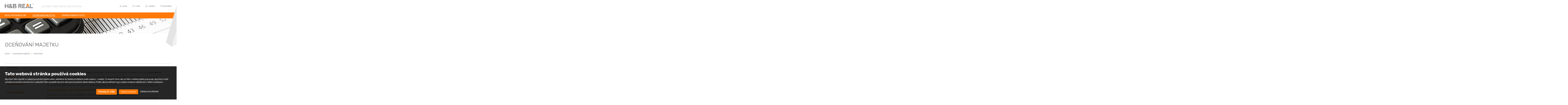

--- FILE ---
content_type: text/html; charset=utf-8
request_url: https://www.hbreal.cz/Ocenovani-majetku/Informace.aspx
body_size: 11204
content:
<!DOCTYPE html>
<html  >
<head id="head"><title>
	HB Real / Informace
</title><meta name="description" content="Informace o odhadu majetku a oceňování nemovitostí" /> 
<meta charset="UTF-8" /> 
<meta name="keywords" content="Informace, oceňování, odhadce, odhady," /> 
<meta name="viewport" content="width=device-width, initial-scale=1.0, maximum-scale=1.0, user-scalable=0">
<meta name="robots" content="index, follow" />
<meta name="author" content="Neuman Company s.r.o." />

<link href="https://fonts.googleapis.com/css?family=Rubik:300,300i,400,700&amp;subset=latin-ext" rel="stylesheet" />

<!-- Global site tag (gtag.js) - Google Analytics -->
<script async src="https://www.googletagmanager.com/gtag/js?id=UA-10490866-1"></script>
<script>
  window.dataLayer = window.dataLayer || [];
  function gtag(){dataLayer.push(arguments);}
  gtag('js', new Date());

  gtag('config', 'UA-10490866-1');
</script>

<!-- Smartsupp Live Chat script -->
<script type="text/javascript">
var _smartsupp = _smartsupp || {};
_smartsupp.key = '22ed6755f43bbe0f62b38c2e73b9ae7802844e7d';
window.smartsupp||(function(d) {
  var s,c,o=smartsupp=function(){ o._.push(arguments)};o._=[];
  s=d.getElementsByTagName('script')[0];c=d.createElement('script');
  c.type='text/javascript';c.charset='utf-8';c.async=true;
  c.src='https://www.smartsuppchat.com/loader.js?';s.parentNode.insertBefore(c,s);
})(document);
</script> 
<link href="/favicon.png" type="image/png" rel="shortcut icon"/>
<link href="/favicon.png" type="image/png" rel="icon"/>
<link href="/App_Themes/HBReal-Standard/Css/styles.css?version=637788917580000000" type="text/css" rel="stylesheet">
<link href="/App_Themes/HBReal-Standard/Css/styles-responsive.css?version=637788510040000000" type="text/css" rel="stylesheet">
<link rel="stylesheet" href="https://pro.fontawesome.com/releases/v5.3.1/css/all.css" integrity="sha384-9ralMzdK1QYsk4yBY680hmsb4/hJ98xK3w0TIaJ3ll4POWpWUYaA2bRjGGujGT8w" crossorigin="anonymous">
<script src="https://ajax.googleapis.com/ajax/libs/jquery/3.3.1/jquery.min.js"></script>
<script src="/CMSScripts/Custom/jsScriptBase.js?version=636743516620000000"></script>
<link rel="stylesheet" href="https://cdnjs.cloudflare.com/ajax/libs/fancybox/3.4.1/jquery.fancybox.min.css" />
<script src="https://cdnjs.cloudflare.com/ajax/libs/fancybox/3.4.1/jquery.fancybox.min.js"></script>
</head>
<body class="LTR Chrome CSCZ ContentBody" >
    
    <form method="post" action="/Ocenovani-majetku/Informace.aspx" onsubmit="javascript:return WebForm_OnSubmit();" id="form">
<div class="aspNetHidden">
<input type="hidden" name="__CMSCsrfToken" id="__CMSCsrfToken" value="3Zo9GH8VxoBbXSM0fQjkxRB7H6A6YjQeBLuB911em+V3tw+hcRPajMgzz8wJdMlY/bDmxheG18FVaI/V1uK4ZDJi/huEvoKLu1pe2snPniY=" />
<input type="hidden" name="__EVENTTARGET" id="__EVENTTARGET" value="" />
<input type="hidden" name="__EVENTARGUMENT" id="__EVENTARGUMENT" value="" />
<input type="hidden" name="__VIEWSTATE" id="__VIEWSTATE" value="yRMPc4I9QYBZuS+l+KbN/iDpacBsgh7Vc8z+6bk9gfkppvBML+azhhkVH2Kh+FI+T/D+45CxytgZj1a3obpf7qvVizPMz4gfYZWQAop+fvQuA425aGCGsEHVGfKbBEkFWFQQkmFJ28r8TnwWA9LobiJXLzEDPb4zkgpIXO+oPfUsyi/lhDymGsUY1R+z4uuqFQnH8z9estqkZVY93VqKukvnBq6Ot5+i6+GHyN3KjxaHZfLZp1NuJQORRaD04aFfn+/+bSFrqblw40UZxc83yvnmLQSzJxarQlj8e/I8YbHrgto+kx+FKc2UEwcHW4OfwCbwOABjUKsNFW6odtRyPs6fIdIGfq+/mVnu6nkn/wFme0FrSMHzF51UZSlBab57Ns1yc2eDg+EttY2d3nToEWcoSEvwuSWU99m/E9lT0OFum49/JU6fFUBpN7qhb1oo0JQkiyKNC8ts19+/nBOt8UfgyyfTzExrt+QlSa9CnJF1Nf3Gw2K5vqmnR1wncn79s0V6YSgUIME/[base64]/hlqNgfaECGkyyNy2RyYwJeDxDXA1lb2gncCDnQFcvmIQtUVqBaXoGqt++b5lb2XIO8LlPCWeu7ZEc2KT2M0PixapievOtSfmkofe8j/tAoH9CE49qcwbnzRjzxwSpo4/[base64]/KNN4uiYSwMwFhWZe17DO48Gj9FQCsO2j6y8vB22VtO8U/dEPQOB/E3pIahCUSk6lyHI9WoSXU//CgNWzIj8pHX6jVHVwDzgyLKAmjQeiQKw9c4zTsZ/vUo+UFcC3xFF6pV7uFCFojZRiB+kvtabYii3ac+2xDJ/zc1tELv542c8UiqtlHh80I7SEW5IceqmBoDjNp6/s2Onoo6Qn6cs1XtsBkX17xttVcs/3ivdX6lD0Cietu2R/RZXMHRYZV7ruRxYWuXS4k4KFJolwhrhNiTB+DJzueInHTLmSL+7RMJQPwGsFSYKFZW3jnMDnFlwnb8yq3+NuB8Oul8NX8yws/8QrcPDbR6EO9c72wRHbNW6tciYmtRIGItYmui6aFPnvOOh6h8q4x40B5I81LRtEDO32AK7GlDPBgY4TmSNqZvxEXttMuxd4gkwsIOtu6KslvOJc3qDGC4DbQlRyB/BfmQrK0QfmuWOSnmw3759kgUBohMQNQPnD1BXhcDFGEB9WoMw7pfIvsyhS/5khe1GOhQEPO+ooU1kjYDoiaOb5RAqUB/[base64]/ro+Rwnf/jEm8MBnAqpXQij8/Zys8cTp6p34/fTu3ho/QyU7M8KN/T+7atnpJyAg6ipzL3i6W4AtHDTsoQsR8UHMAtm8D7B0GUKQ338YbPCNo0JcUQmCZ0l5LUFr82kRpAAzik2KO93tKw1GXWgvn5q+L9mZ9Ia0rWyJy1y25BdSJs/JFdLS1TWrTs0BrSZy6C7lEmQDR4Y7Vlkr4xluMxzN6W0A1IW4Y2VsqLS0fvdwy5Z67/dViPzQp2FeqaOssOOYN9ZSU6cFfgnmQ71Dx+T/kcKCF4yuXlWkMpoESV2vyHncMGGFCm/juW2FjqEzPvVdcXqZjRlg80dwqMuhu0qJwIk0zdmkvXFPw602gm6RE9e9V2cr9CFQWLOp2Aho5Ick+NZLhgZK/UD+jeALOBD7JNNV0NwYPvRE1aW7R//QCOLKv9c4YRBgzb+BO9DHURlzMQkf2vpYPt8N6Za/HJeSSKwRcUg0jfagmATMBBbBJclCL0CmwFSVTF7CXzjucGtkOI8B+MWTGS0qAfo8EePqwBO/HqknI9g4aRdBOhpUWRaNSKxjR0kXaWb5PETp9KdC6IcCctwEzVExkthYr3lnEsAboDIcxbnYgnzFGF4Zy2PQdam3fIWzHKJEdnAXbebmZBytKeOeAeuiiQZPVjVjr+96bVhpuquqQqsMcGkR23pfKEQTDYaJmIZYggAgn+zws5OF0qvNp97t0to6vRJsu4bibOl+gCb/tg7atKAU84nyFJS3rH3I5PglZjavk9t4Td6dYK77XXVnoPcMIaNkOaoSf+Uo6cTxTDsjF+k1Ehv3bCvZHiOvgiiSRiL23SAY6djBqNUAoq2kYp0vEjlwJRLNXOm/kFPiBZ1QiuftJJ4Fjo+xrRjUouyPVXg262GwE9b+GaWHBbYeZi0fbs9o4nuM6NRrvBo6FuT1fXKTQBRLYKeP61+nXFKWclVxgQLS0MLv8OI5ezPqDVoK16TAapXC/0erwVJKQGduBjrs5dcPbu9LFSoh3EHh8XUMWbRDaAzAEoAAUunEiXxP2ZXDjxcJkPIY/aivnR4Ah8ZRpMQK4fj73TdgDO5o3Wo4Q6vro+gF/Ni0jr7/DKuDj/Dke37ojd45RF0XQbszGA7/C0SmwQsWS480+E53rpWBdMLuQThlx18y5wEWkS00NzdzUWhYjGKUyQM6f66mv/Ff2aapoNvQz8WEUf/qwCCStXMpHY3Vul9XrOGgkWxRxvyccnUzZ4xpVTFkB03rv3KftaJp7QOBAMtZAfVZfafyBsesju1mB83GLw0vuulSidFZqz1irsZD6pPmxE7Cd+d5jjnqUX2dXre9YuMS6Jn3veaN+uFuzwyqM3JJYBfvw6NH3UKqdQGJjlyfE/c7dxEONSxBmSxfNl4IUwyD03WH9n6uK0noC3cCCCntGK/3sZNWeR1uNMXg/+F6koTxUB6Uh66Rbx1NmNg7FTcPZTABbevaG4rWK7NziJVIiVjKlRv4KvwKZM4/815I6wMo/+jTxaosTCS/2oZz00/KhmXnnU/JGZhPgnOrn7Qp+1u+esYyQO/[base64]/U3ZIq7rAPzLJxQWAfttB/KsJEEqWZ1WqBdoi9MutoH22TdfgSOPR1iF1CWMfvUjLbJOy87Ee5/c/v6/zQjfDzcqtkZwJk7aBfNsJR4+p6q5MCRC8nntw+/jFHfwYRadmfayaljIGEckEy6fjBECsBWrUtU76Cdl0mtIrhacLi7gqj0hxuwCzi3npIHEr8hRc5QtgFesSXmJ3YNQY/sGQZ/fbdlkIBOY0WstKBA58e6d77nnfjIIPTp/0IPhjo8yMo4MrI/F4UWbyauo7A/HNVO9eLtXpDSbOmiuCa4K6gqodLZRxpZowj/2bzZhmO5MNlx/t6OpBy2YC9vlo20k10Rs2837xNvgy+" />
</div>

<script type="text/javascript">
//<![CDATA[
var theForm = document.forms['form'];
if (!theForm) {
    theForm = document.form;
}
function __doPostBack(eventTarget, eventArgument) {
    if (!theForm.onsubmit || (theForm.onsubmit() != false)) {
        theForm.__EVENTTARGET.value = eventTarget;
        theForm.__EVENTARGUMENT.value = eventArgument;
        theForm.submit();
    }
}
//]]>
</script>


<script src="/WebResource.axd?d=pynGkmcFUV13He1Qd6_TZL1aFYPTimTwgBgvF4D-RIij9cUBKgABX7m8n14V0OHlmWZ6styy4UbirudP2fNk5Q2&amp;t=638628279619783110" type="text/javascript"></script>

<input type="hidden" name="lng" id="lng" value="cs-CZ" />
<script type="text/javascript">
	//<![CDATA[

function PM_Postback(param) { if (window.top.HideScreenLockWarningAndSync) { window.top.HideScreenLockWarningAndSync(1080); } if(window.CMSContentManager) { CMSContentManager.allowSubmit = true; }; __doPostBack('m$am',param); }
function PM_Callback(param, callback, ctx) { if (window.top.HideScreenLockWarningAndSync) { window.top.HideScreenLockWarningAndSync(1080); }if (window.CMSContentManager) { CMSContentManager.storeContentChangedStatus(); };WebForm_DoCallback('m$am',param,callback,ctx,null,true); }
//]]>
</script>
<script src="/ScriptResource.axd?d=Lw2OpUQhCURQID7D9jbb8_EXI-j252Na6EO9j7MPNI1Ia_p3IPM33xQwj0CJiUXPgIRZBH6Eqwn-VF5rZ6b2F7A4xT1Fxwvz-qJAr2oNQwuqtcz5TRciMyebsHGu7kU9DDB3o-b-VS_ZEu2g8ZesJbNzcFOMISVV_8B0tc0FKt01&amp;t=2a9d95e3" type="text/javascript"></script>
<script src="/ScriptResource.axd?d=ipY35-oDulsdX6vOtgLqwREGQ24j6F1-vYFEgvkEketi3y8ZY-ayJYKg0o-xkOacv8t8QVvgHp6OKiGyKFOCqotNJ9F_XlTmdQNmlJz0u4XgO-BDhDY_YgVJoKUhIC5Q4R-tW0NXp7uXqRTXvCClmXJaQa91EJ3WgU5VcXveg3s1&amp;t=2a9d95e3" type="text/javascript"></script>
<script src="/ScriptResource.axd?d=eE6V8nDbUVn0gtG6hKNX_M_LjdlQPbvoOXg3rSAKY83E1302exKJDibZUNvOQKRD6Ntg6x3xnxTKOfmPXHb0L28hnDlPFZfqxAmi9niQlvw5pW950Ao-_oFEOHyVJSrm0&amp;t=27679117" type="text/javascript"></script>
<script src="/ScriptResource.axd?d=W4OgQPjMF-Hj6tA0LeK8zj7kla2q4MxOM0dIlybqANQGrArr9HBXQHVt0a9zT_KrV0UdOMJTaPkK_KHQjbtKsLEkyPBXSnsofjQp7vktmSftpQa1SscvS0wFDZAIikKh5rOo0dQAC1Q1PddQks1MWA2&amp;t=27679117" type="text/javascript"></script>
<script src="/ScriptResource.axd?d=mcAASOSteirJeuV-3by3UUaIRWitky_2lzLFuo-qkqnWlnPsV5yhvXIYiut2uQzrhBkMVEIGm94EKwHQBBqrZKi9O7OARSGECXAjfZQ2WDQ1&amp;t=27679117" type="text/javascript"></script>
<script src="/ScriptResource.axd?d=jwf4VSQi7LeShc44FJ-gAZmJViK7MSWOzM7w439Q5LQcmYj71Q3_ktbAO8k7iTzf52VGGNaz1rGEYvr01XJRe_k0TW04kjslnk2IpWYqReRZEMsadB5Qj2wNhOWbM_j40&amp;t=27679117" type="text/javascript"></script>
<script src="/ScriptResource.axd?d=HEFpVKbnoeQjkjHkFKu3MDJXms8e5zSjxd1mawx_yJJtq8pz7TnzoMGi3eVLNXRv-FlYABvZFPwHjVwcNFQytgEjgoJYyEBZYQ_DOGTe8pZxGqAGHg-FDqbuTn6sWH8N0&amp;t=27679117" type="text/javascript"></script>
<script src="/ScriptResource.axd?d=X6kQKInQS5YQqruiTh57iKT-j60GuDoX3HpLLsGt2elSoT0maPZoB_OK98kjXrDv-6lRydFe6TJk6fLJVCpna9Y6ovu_yRxH6BwQMeytCHQgpWFxyJL2KvS1FFM3aDea0&amp;t=27679117" type="text/javascript"></script>
<script type="text/javascript">
	//<![CDATA[

var CMS = CMS || {};
CMS.Application = {
  "language": "cs",
  "imagesUrl": "/CMSPages/GetResource.ashx?image=%5bImages.zip%5d%2f",
  "isDebuggingEnabled": false,
  "applicationUrl": "/",
  "isDialog": false,
  "isRTL": "false"
};

//]]>
</script>
<script type="text/javascript">
//<![CDATA[
function WebForm_OnSubmit() {
null;
return true;
}
//]]>
</script>

<div class="aspNetHidden">

	<input type="hidden" name="__VIEWSTATEGENERATOR" id="__VIEWSTATEGENERATOR" value="A5343185" />
	<input type="hidden" name="__SCROLLPOSITIONX" id="__SCROLLPOSITIONX" value="0" />
	<input type="hidden" name="__SCROLLPOSITIONY" id="__SCROLLPOSITIONY" value="0" />
</div>
    <script type="text/javascript">
//<![CDATA[
Sys.WebForms.PageRequestManager._initialize('manScript', 'form', ['tctxM','','tp$lt$ctl05$pageplaceholder$p$lt$WebPartZone6$ZoneContactUs$On_lineForm$viewBiz$pM$pMP',''], [], [], 90, '');
//]]>
</script>

    <div id="ctxM">

</div>
    
<header>
  <div class="BlockWrap HeaderMainContent">
    <div class="BlockContent">
      <div class="Logo">
        <a href="/"><img src="/App_Themes/HBReal-Standard/Images/logo.png" title="Logo HBReal" alt"logo"> </a>
      </div>
      <div class="LogoText">      
        ...prostor nekonečné spolupráce
      </div>
      <div class="TopMenu">
          <div class="LinkWrap"><a href="/"><i class="fal fa-home"></i>úvod</a></div>
  <div class="LinkWrap Hide"><a href="/o-nas.aspx"><i class="fal fa-info-circle"></i>o nás</a></div>

  <div class="LinkWrap Hide"><a href="/kariera.aspx"><i class="fal fa-user-plus"></i>kariéra</a></div>
  <div class="LinkWrap"><a href="/o-nas/kontakty.aspx"><i class="fal fa-envelope"></i>kontakty</a></div>
      </div>
    </div>
  </div>
  <div class="BlockWrap MainMenu">
    <div class="BlockContent">
      
	<ul id="main-menu">
		<li>
			<a href="/Realitni-kancelar/Informace.aspx">Realitn&#237; kancel&#225;ř</a>
		</li>
		<li class="Highlighted">
			<a href="/Ocenovani-majetku/Informace.aspx">Oceňov&#225;n&#237; majetku</a>
		</li>
		<li>
			<a href="/Sprava-nemovitosti/Informace.aspx">Spr&#225;va nemovitost&#237;</a>
		</li>

	</ul>


<div class="MobileMenuTriggerWrap"><div class="MobileMenuTrigger" id="MobileMenuTrigger" ><div class="menu icon"></div>MENU</div></div>
    </div>
  </div>
</header>
<main> 
  <div class="MobileMenuWrap">
    <div class="MenuTitle">Naše oddělení</div>
	<ul id="MobileMenu">
		<li>
			<a href="/Realitni-kancelar/Informace.aspx">Realitn&#237; kancel&#225;ř</a>
		</li>
		<li class="Highlighted">
			<a href="/Ocenovani-majetku/Informace.aspx">Oceňov&#225;n&#237; majetku</a>
		</li>
		<li>
			<a href="/Sprava-nemovitosti/Informace.aspx">Spr&#225;va nemovitost&#237;</a>
		</li>

	</ul>


<div class="MenuTitle">Další informace</div><div id="MobileMenu">
<li class="" ><a href="/O-nas.aspx">O nás</a></li><li class="" ><a href="/O-nas/Kariera.aspx">Kariéra</a></li><li class="" ><a href="/O-nas/Kontakty.aspx">Kontakty</a></li>
</div>
  </div>
  
<div class="BlockWrap Sipka">
  <div class="BlockContent">
    <div class="Sipka3D">
      <img src="/App_Themes/HBReal-Standard/Images/sipka-3d.png" title="H&amp;B REAL">
    </div>
    <div class="Mask"></div>
  </div>
</div>
<div class="BlockWrap Other SliderWrap" style='background-image:url(/getattachment/4cb565d6-3c68-41fd-8076-01c23a0cd966/4cb565d6-3c68-41fd-8076-01c23a0cd966.aspx')>
  <div class="BlockContent">
  </div>
</div>
<div class="BlockWrap BreadCrumbsZone">
  <div class="BlockContent Wide">
    <h1>Oceňování majetku</h1>
  
<div class="BreadcrumbsWrap">
<a href="/" title="Úvod">Úvod</a><i class="fas fa-chevron-right"></i>&nbsp;<a href="/Ocenovani-majetku/Informace.aspx" class="CMSBreadCrumbsLink">Oceňov&#225;n&#237; majetku</a> <i class="fas fa-chevron-right"></i>&nbsp; <a href="/Ocenovani-majetku/Informace.aspx" class="CMSBreadCrumbsCurrentItem">Informace</a> 
</div>
  </div>
</div>
<div class="BlockWrap Department">
  <div class="BlockContent">
    <div class="DepartmentMenu"> 
      
	<ul id="DepartmentMenu">
		<li class="Highlighted">
			<a href="/Ocenovani-majetku/Informace.aspx">Informace</a>
		</li>
		<li>
			<a href="/Ocenovani-majetku/Sluzby.aspx">Služby</a>
		</li>
		<li>
			<a href="/Ocenovani-majetku/Spolupracujeme-s.aspx">Spolupracujeme s</a>
		</li>
		<li>
			<a href="/Ocenovani-majetku/Seznam-podkladu.aspx">Seznam podkladů</a>
		</li>
		<li>
			<a href="/Ocenovani-majetku/Reference.aspx">Reference</a>
		</li>
		<li>
			<a href="/Ocenovani-majetku/Kontakty.aspx">Kontakty</a>
		</li>

	</ul>



    </div>
    <div class="DepartmentContent">
      <div class="DepartmentContentText">
        <p>Pokud dnes vlastníte nějaký <strong>nemovitý majetek</strong>, pravděpodobně se dostanete do situace, kdy budete chtít znát <strong>jeho hodnotu</strong>.</p>

<p>Budete si chtít půjčit peníze u <strong>banky </strong>nebo budete chtít nemovitost <strong>prodat</strong> apod. Hodnotu vašeho majetku nejlépe posoudí <strong>nezávislý odborník </strong>a tím je znalec či odhadce se specializací na <strong>oceňování nemovitého majetku.</strong></p>

<p>Jak jsme již <strong>naznačili</strong>, důležité je, pro jaký účel odhad nebo posudek potřebujete. Tady vám opět radíme, spojte se s odborníky.&nbsp;</p>
<strong><span style="color:#FFA500;">Naše společnost má v oboru oceňování majetku dlouholeté zkušenosti.&nbsp;</span></strong>

<p>Oceňujeme však nejen majetek <strong>nemovitý</strong>, ale i <strong>movité věci, podniky, firmy, akcie, know-how</strong> apod.&nbsp;<br />
Spolupracujeme s různými&nbsp;bankovními domy&nbsp;a hlavně máme v týmu zkušené odborníky, kteří se v dané problematice pohybují mnoho let.</p>
Více v záložce <a href="/Ocenovani-majetku/Sluzby.aspx">Služby</a>.




      </div>
    </div>
  </div>
</div>
<div class="BlockWrap ContactUs">
  <div class="BlockContent">
    <div class="BlockHeadText">
      <h2 style="text-align: center;">
  Kontaktujte nás




</h2>
    </div>
    <div class="ContactForm">
      <div id="p_lt_ctl05_pageplaceholder_p_lt_WebPartZone6_ZoneContactUs_On_lineForm_viewBiz">
	<div id="p_lt_ctl05_pageplaceholder_p_lt_WebPartZone6_ZoneContactUs_On_lineForm_viewBiz_pM_pMP">

	</div><div id="p_lt_ctl05_pageplaceholder_p_lt_WebPartZone6_ZoneContactUs_On_lineForm_viewBiz_pnlForm" class="FormPanel" onkeypress="javascript:return WebForm_FireDefaultButton(event, &#39;p_lt_ctl05_pageplaceholder_p_lt_WebPartZone6_ZoneContactUs_On_lineForm_viewBiz_btnOK&#39;)">
		<div class="Table">
<div class="TableRow Three">
<div class="TableCell"><div id="p_lt_ctl05_pageplaceholder_p_lt_WebPartZone6_ZoneContactUs_On_lineForm_viewBiz_ncptextboxcontrol" class="EditingFormControlNestedControl editing-form-control-nested-control">
			<input name="p$lt$ctl05$pageplaceholder$p$lt$WebPartZone6$ZoneContactUs$On_lineForm$viewBiz$TextBoxControl$txtText" type="text" maxlength="500" id="p_lt_ctl05_pageplaceholder_p_lt_WebPartZone6_ZoneContactUs_On_lineForm_viewBiz_TextBoxControl_txtText" class="form-control" />
<input type="hidden" name="p$lt$ctl05$pageplaceholder$p$lt$WebPartZone6$ZoneContactUs$On_lineForm$viewBiz$TextBoxControl$exWatermark_ClientState" id="p_lt_ctl05_pageplaceholder_p_lt_WebPartZone6_ZoneContactUs_On_lineForm_viewBiz_TextBoxControl_exWatermark_ClientState" />
		</div></div>

<div class="TableCell"><div id="p_lt_ctl05_pageplaceholder_p_lt_WebPartZone6_ZoneContactUs_On_lineForm_viewBiz_ncptextboxcontrol_1" class="EditingFormControlNestedControl editing-form-control-nested-control">
			<input name="p$lt$ctl05$pageplaceholder$p$lt$WebPartZone6$ZoneContactUs$On_lineForm$viewBiz$TextBoxControl_1$txtText" type="text" maxlength="500" id="p_lt_ctl05_pageplaceholder_p_lt_WebPartZone6_ZoneContactUs_On_lineForm_viewBiz_TextBoxControl_1_txtText" class="form-control" />
<input type="hidden" name="p$lt$ctl05$pageplaceholder$p$lt$WebPartZone6$ZoneContactUs$On_lineForm$viewBiz$TextBoxControl_1$exWatermark_ClientState" id="p_lt_ctl05_pageplaceholder_p_lt_WebPartZone6_ZoneContactUs_On_lineForm_viewBiz_TextBoxControl_1_exWatermark_ClientState" />
		</div></div>

<div class="TableCell Email"><div id="p_lt_ctl05_pageplaceholder_p_lt_WebPartZone6_ZoneContactUs_On_lineForm_viewBiz_ncptextboxcontrol_2" class="EditingFormControlNestedControl editing-form-control-nested-control">
			<input name="p$lt$ctl05$pageplaceholder$p$lt$WebPartZone6$ZoneContactUs$On_lineForm$viewBiz$TextBoxControl_2$txtText" type="text" maxlength="500" id="p_lt_ctl05_pageplaceholder_p_lt_WebPartZone6_ZoneContactUs_On_lineForm_viewBiz_TextBoxControl_2_txtText" class="form-control" />
<input type="hidden" name="p$lt$ctl05$pageplaceholder$p$lt$WebPartZone6$ZoneContactUs$On_lineForm$viewBiz$TextBoxControl_2$exWatermark_ClientState" id="p_lt_ctl05_pageplaceholder_p_lt_WebPartZone6_ZoneContactUs_On_lineForm_viewBiz_TextBoxControl_2_exWatermark_ClientState" />
		</div></div>
</div>

<div class="TableRow">
<div class="TableCell"><div id="p_lt_ctl05_pageplaceholder_p_lt_WebPartZone6_ZoneContactUs_On_lineForm_viewBiz_ncptextareacontrol" class="EditingFormControlNestedControl editing-form-control-nested-control">
			<textarea name="p$lt$ctl05$pageplaceholder$p$lt$WebPartZone6$ZoneContactUs$On_lineForm$viewBiz$TextAreaControl$txtText" rows="2" cols="20" id="p_lt_ctl05_pageplaceholder_p_lt_WebPartZone6_ZoneContactUs_On_lineForm_viewBiz_TextAreaControl_txtText" class="form-control">
</textarea>
<input type="hidden" name="p$lt$ctl05$pageplaceholder$p$lt$WebPartZone6$ZoneContactUs$On_lineForm$viewBiz$TextAreaControl$exWatermark_ClientState" id="p_lt_ctl05_pageplaceholder_p_lt_WebPartZone6_ZoneContactUs_On_lineForm_viewBiz_TextAreaControl_exWatermark_ClientState" />
		</div></div>
</div>
</div>

<div class="TableRow">
<div class="TableCell"><div id="p_lt_ctl05_pageplaceholder_p_lt_WebPartZone6_ZoneContactUs_On_lineForm_viewBiz_ncpcaptcha" class="EditingFormControlNestedControl editing-form-control-nested-control">
			
<div>
    <span id="p_lt_ctl05_pageplaceholder_p_lt_WebPartZone6_ZoneContactUs_On_lineForm_viewBiz_Captcha_lblSecurityCode">Vložte bezpečnostní kód:</span>
</div>
<table class="CaptchaTable">
    <tr>
        <td>
            <input name="p$lt$ctl05$pageplaceholder$p$lt$WebPartZone6$ZoneContactUs$On_lineForm$viewBiz$Captcha$txtSecurityCode" type="text" id="p_lt_ctl05_pageplaceholder_p_lt_WebPartZone6_ZoneContactUs_On_lineForm_viewBiz_Captcha_txtSecurityCode" class="CaptchaTextBox form-control" />
        </td>
        <td>
            &nbsp;<img id="p_lt_ctl05_pageplaceholder_p_lt_WebPartZone6_ZoneContactUs_On_lineForm_viewBiz_Captcha_imgSecurityCode" src="/CMSPages/Dialogs/CaptchaImage.aspx?hash=08209dde-75ee-4dde-87f3-cd0a4edf6be2&amp;captcha=p_lt_ctl05_pageplaceholder_p_lt_WebPartZone6_ZoneContactUs_On_lineForm_viewBiz_Captcha&amp;width=80&amp;height=20" alt="Security code" />
        </td>
        
    </tr>
</table>

		</div></div>
</div>
<div></div>


<div class="SubmitButton"><input type="submit" name="p$lt$ctl05$pageplaceholder$p$lt$WebPartZone6$ZoneContactUs$On_lineForm$viewBiz$btnOK" value="odeslat zprávu" id="p_lt_ctl05_pageplaceholder_p_lt_WebPartZone6_ZoneContactUs_On_lineForm_viewBiz_btnOK" class="FormButton btn btn-primary" /></div>

	</div>
</div>
    </div>
  </div>
</div><div class="BackToTop"><i class="fal fa-chevron-up"></i></div><div id="p_lt_ctl05_UserControl_userControlElem_pnlCookies" class="CookiesPanel">
	
     <div class="CookiesHead">Tato webová stránka používá cookies</div>
    <div class="CookiesInfo">Abychom Vám dopřáli co nejlepší používání našeho webu, ukládáme do Vašeho prohlížeče malé soubory - cookies. Ty slouží k tomu, aby se Vám s webem dobře pracovalo, abychom mohli vyhodnocovat jeho návštěvnost a případně Vám usnadnili návrat k nám pomocí přesně cílené reklamy. Podle zákona některé typy cookies můžeme ukládat jen s Vaším souhlasem.</div>
    
    <div ID="CookiesOptionsPanel" class="CookiesOptions" style="display:none;">
        <div class="CookiesOptionOne">
            <span class="aspNetDisabled"><input id="p_lt_ctl05_UserControl_userControlElem_chkEssential" type="checkbox" name="p$lt$ctl05$UserControl$userControlElem$chkEssential" checked="checked" disabled="disabled" /><label for="p_lt_ctl05_UserControl_userControlElem_chkEssential">Nutné</label></span><label for="p_lt_ctl05_UserControl_userControlElem_chkEssential" id="p_lt_ctl05_UserControl_userControlElem_lblEssential" class="CookiesOptionOneInfoText">Nutné cookies pomáhají, aby byla webová stránka použitelná tak, že umožní základní funkce jako navigace stránky a přístup k zabezpečeným sekcím webové stránky. Webová stránka nemůže správně fungovat bez těchto cookies.</label>
        </div>
        <div class="CookiesOptionOne">
            <input id="p_lt_ctl05_UserControl_userControlElem_chkPerformance" type="checkbox" name="p$lt$ctl05$UserControl$userControlElem$chkPerformance" /><label for="p_lt_ctl05_UserControl_userControlElem_chkPerformance">Preferenční</label><label for="p_lt_ctl05_UserControl_userControlElem_chkPerformance" id="p_lt_ctl05_UserControl_userControlElem_lblPerformance" class="CookiesOptionOneInfoText">Preferenční cookies umožňují, aby si webová stránka zapamatovala informace, které mění, jak se webová stránka chová nebo jak vypadá. Je to například preferovaný jazyk nebo region, kde se nacházíte.</label>
        </div>
        <div class="CookiesOptionOne">
            <input id="p_lt_ctl05_UserControl_userControlElem_chkStatistics" type="checkbox" name="p$lt$ctl05$UserControl$userControlElem$chkStatistics" /><label for="p_lt_ctl05_UserControl_userControlElem_chkStatistics">Statistické</label><label for="p_lt_ctl05_UserControl_userControlElem_chkStatistics" id="p_lt_ctl05_UserControl_userControlElem_lblStatistics" class="CookiesOptionOneInfoText">Statistické cookies pomáhají majitelům webových stránek, aby porozuměli, jak návštěvníci používají webové stránky. Anonymně sbírají a sdělují informace.</label>
        </div>
        <div class="CookiesOptionOne">
            <input id="p_lt_ctl05_UserControl_userControlElem_chkMarketing" type="checkbox" name="p$lt$ctl05$UserControl$userControlElem$chkMarketing" /><label for="p_lt_ctl05_UserControl_userControlElem_chkMarketing">Marketingové</label><label for="p_lt_ctl05_UserControl_userControlElem_chkMarketing" id="p_lt_ctl05_UserControl_userControlElem_lblMarketing" class="CookiesOptionOneInfoText">Marketingové cookies jsou používány pro sledování návštěvníků na webových stránkách. Záměrem je zobrazit reklamu, která je relevantní a zajímavá pro jednotlivého uživatele a tímto hodnotnější pro vydavatele a inzerenty třetích stran.</label>
        </div>
    </div>

    <div class="CookiesButtons">
        <input type="submit" name="p$lt$ctl05$UserControl$userControlElem$btnAllowSelected" value="Povolit vybrané" id="btnAllowSelected" class="btnAllowSelected" />
        <input type="submit" name="p$lt$ctl05$UserControl$userControlElem$btnAllowAll" value="POVOLIT VŠE" id="btnAllowAll" class="btnAllowAll" />
        <input type="submit" name="p$lt$ctl05$UserControl$userControlElem$btnDetailedSettings" value="Upřesnit nastavení" id="btnDetailedSettings" class="btnDetailedSettings" />
        
        <input type="submit" name="p$lt$ctl05$UserControl$userControlElem$btnShowMoreInfo" value="Zobrazit více informací" id="btnShowMoreInfo" class="btnShowMoreInfo" />
    </div>
   


<script>
    function showItemByID(id) {
        document.getElementById(id).style.display = '';
    }
    function hideItemByID(id) {
        document.getElementById(id).style.display = 'none';
    }

    hideItemByID('btnAllowSelected');
    document.getElementById('btnDetailedSettings').onclick = function (e) {        
        e.preventDefault();
        showItemByID('CookiesOptionsPanel');
        showItemByID('btnAllowSelected');
        hideItemByID('btnDetailedSettings');
    }
</script>

    
</div>   
</main>
<footer>
  <div class="BlockWrap FooterMainContent">
    <div class="BlockContent">
      <div class="FooterLeft">
        <div class="Menu01">
          <h3>Naše oddělení:</h3>
	<ul id="menuElem">
		<li>
			<a href="/Realitni-kancelar/Informace.aspx">Realitn&#237; kancel&#225;ř</a>
		</li>
		<li class="Highlighted">
			<a href="/Ocenovani-majetku/Informace.aspx">Oceňov&#225;n&#237; majetku</a>
		</li>
		<li>
			<a href="/Sprava-nemovitosti/Informace.aspx">Spr&#225;va nemovitost&#237;</a>
		</li>

	</ul>



        </div>
        <div class="Menu02">
          <h3>Ostatní informace:</h3>
	<ul id="menuElem">
		<li>
			<a href="/O-nas/Reference.aspx">O společnosti H &amp; B REAL, a.s.</a>
		</li>
		<li>
			<a href="/O-nas/Kariera.aspx">Kari&#233;ra</a>
		</li>
		<li>
			<a href="/O-nas/Kontakty.aspx">Kontakty</a>
		</li>

	</ul>



        </div>
      </div>
      <div class="FooterRight">
        <div class="Contacts">
          <div style="text-align: center;">​H &amp; B REAL, a.s.<br />
Smetanova 1484, 755 01 Vsetín<br />
tel.: 571 499 100<br />
fax: 571 499 101&nbsp;<br />
IČ: 451 97 504<br />
<br />
e-mail: <a href="mailto:info@hbreal.cz">info@hbreal.cz</a><br />
web: <a href="https://www.hbreal.cz">hbreal.cz</a></div>




<div class="IconSN"><div class="IcoWrap"><a href="https://www.facebook.com/hbreal.cz/" title="Facebook H&B Real"><i class="fab fa-facebook-f"></i></a></div>
<div class="IcoWrap"><a href="https://twitter.com/HBrealvsetin" title="Twitter H&B Real"><i class="fab fa-twitter"></i></a></div>
<div class="IcoWrap"><a href="https://www.linkedin.com/company/h&b-real?trk=tyah&trkInfo=clickedVertical%3Acompany%2Cidx%3A2-1-4%2CtarId%3A1428499114598%2Ctas%3Ah%26b+real" title="LinkedIn H&B Real"><i class="fab fa-linkedin-in"></i></a></div></div>
        </div>      
      </div>
    </div>
  </div>    
  <div class="BlockWrap FooterBottomLine">
    <div class="BlockContent">
      <div class="LeftSide">
        <a href="/Ochrana-osobnich-udaju.aspx" title="Ochrana osobních údajů">Ochrana osobních údajů</a> &nbsp;&nbsp; | &nbsp;&nbsp;&nbsp; <a href="/Pouceni-spotrebitele.aspx" title="Poučení spotřebitele">Poučení spotřebitele</a> &nbsp;&nbsp; | &nbsp;&nbsp;&nbsp; <a href="/mapa-stranek.aspx" title="Mapa stránek">Mapa stránek</a> &nbsp;&nbsp; | &nbsp;&nbsp;&nbsp; <a href="/Soubory/System-vnitrnich-zasad-dle-zakona-c-2532008-Sb.aspx" title="Mapa stránek">Systém vnitřních zásad</a>




      </div>
      <div class="RightSide">
        &copy; Copyright&nbsp;2018 H&nbsp;&amp;&nbsp;B&nbsp;Real&nbsp;a.s., Všechna&nbsp;práva&nbsp;vyhrazena.



  
      </div>        
    </div>
  </div>
</footer>
    
    

<script type="text/javascript">
//<![CDATA[

var callBackFrameUrl='/WebResource.axd?d=beToSAE3vdsL1QUQUxjWdUTXpIZWl5YQeyW0Va9tQV1JdjM8BVZ6-rrzONpx2Ig7CcNIcLXVtpT-LJhuqnpeaw2&t=638628279619783110';
WebForm_InitCallback();Sys.Extended.UI.Localization.SetLocale("cs");
theForm.oldSubmit = theForm.submit;
theForm.submit = WebForm_SaveScrollPositionSubmit;

theForm.oldOnSubmit = theForm.onsubmit;
theForm.onsubmit = WebForm_SaveScrollPositionOnSubmit;
Sys.Application.add_init(function() {
    $create(Sys.Extended.UI.TextBoxWatermarkBehavior, {"ClientStateFieldID":"p_lt_ctl05_pageplaceholder_p_lt_WebPartZone6_ZoneContactUs_On_lineForm_viewBiz_TextBoxControl_exWatermark_ClientState","id":"p_lt_ctl05_pageplaceholder_p_lt_WebPartZone6_ZoneContactUs_On_lineForm_viewBiz_TextBoxControl_exWatermark","watermarkCssClass":"form-control WatermarkText","watermarkText":"Jméno"}, null, null, $get("p_lt_ctl05_pageplaceholder_p_lt_WebPartZone6_ZoneContactUs_On_lineForm_viewBiz_TextBoxControl_txtText"));
});
Sys.Application.add_init(function() {
    $create(Sys.Extended.UI.TextBoxWatermarkBehavior, {"ClientStateFieldID":"p_lt_ctl05_pageplaceholder_p_lt_WebPartZone6_ZoneContactUs_On_lineForm_viewBiz_TextBoxControl_1_exWatermark_ClientState","id":"p_lt_ctl05_pageplaceholder_p_lt_WebPartZone6_ZoneContactUs_On_lineForm_viewBiz_TextBoxControl_1_exWatermark","watermarkCssClass":"form-control WatermarkText","watermarkText":"Telefon"}, null, null, $get("p_lt_ctl05_pageplaceholder_p_lt_WebPartZone6_ZoneContactUs_On_lineForm_viewBiz_TextBoxControl_1_txtText"));
});
Sys.Application.add_init(function() {
    $create(Sys.Extended.UI.TextBoxWatermarkBehavior, {"ClientStateFieldID":"p_lt_ctl05_pageplaceholder_p_lt_WebPartZone6_ZoneContactUs_On_lineForm_viewBiz_TextBoxControl_2_exWatermark_ClientState","id":"p_lt_ctl05_pageplaceholder_p_lt_WebPartZone6_ZoneContactUs_On_lineForm_viewBiz_TextBoxControl_2_exWatermark","watermarkCssClass":"form-control WatermarkText","watermarkText":"E-mail"}, null, null, $get("p_lt_ctl05_pageplaceholder_p_lt_WebPartZone6_ZoneContactUs_On_lineForm_viewBiz_TextBoxControl_2_txtText"));
});
Sys.Application.add_init(function() {
    $create(Sys.Extended.UI.TextBoxWatermarkBehavior, {"ClientStateFieldID":"p_lt_ctl05_pageplaceholder_p_lt_WebPartZone6_ZoneContactUs_On_lineForm_viewBiz_TextAreaControl_exWatermark_ClientState","id":"p_lt_ctl05_pageplaceholder_p_lt_WebPartZone6_ZoneContactUs_On_lineForm_viewBiz_TextAreaControl_exWatermark","watermarkCssClass":"form-control WatermarkText","watermarkText":"Váš vzkaz"}, null, null, $get("p_lt_ctl05_pageplaceholder_p_lt_WebPartZone6_ZoneContactUs_On_lineForm_viewBiz_TextAreaControl_txtText"));
});
//]]>
</script>
</form>
</body>
</html>


--- FILE ---
content_type: text/css
request_url: https://www.hbreal.cz/App_Themes/HBReal-Standard/Css/styles.css?version=637788917580000000
body_size: 8611
content:
.CookiesPanel {
  position: fixed;
  bottom: 0px;
  left: 0px;
  width: 100%;
  height: auto;
  padding: 35px;
  color: #fff;
  background: rgba(0, 0, 0, 0.85);
  z-index: 1000;
  overflow-y: auto;
  max-height: 100%; }
  .CookiesPanel .CookiesHead {
    font-size: 2rem;
    line-height: 2.4rem;
    font-weight: 600;
    margin: 0px 0px 30px 0px; }
  .CookiesPanel .CookiesInfo {
    margin: -20px 0px 30px 0px; }
  .CookiesPanel .CookiesOptions {
    display: flex;
    justify-content: space-between;
    align-items: flex-start;
    margin: 0px -15px; }
    .CookiesPanel .CookiesOptions .CookiesOptionOne {
      margin: 10px 15px; }
      .CookiesPanel .CookiesOptions .CookiesOptionOne input[type="checkbox"]:not(old) + label {
        font-weight: 600;
        margin-right: 15px;
        font-size: 1.3rem;
        line-height: 1.5rem;
        background-size: 18px 18px;
        min-height: 23px;
        padding-left: 27px;
        background-repeat: no-repeat;
        background-position: 0px 2px !important; }
      .CookiesPanel .CookiesOptions .CookiesOptionOne .CookiesOptionOneInfoText {
        color: #b3b3b3; }
  .CookiesPanel .CookiesButtons {
    position: relative;
    display: flex;
    justify-content: flex-end;
    align-items: center;
    flex-wrap: wrap;
    margin: 25px 0px 0px 0px;
    padding: 0px 95px; }
    .CookiesPanel .CookiesButtons input[type="submit"] {
      top: 0px !important;
      display: block;
      margin: 5px 5px;
      flex-shrink: 0;
      color: #fff;
      text-decoration: none;
      text-align: center;
      background: #fe7907;
      margin: 9px 15px 0px 0px;
      padding: 10px 15px;
      border: none;
      cursor: pointer;
      border-radius: 5px; }
      .CookiesPanel .CookiesButtons input[type="submit"]:hover {
        color: #fff;
        background: #fe7907;
        box-shadow: 0 0 8px black; }
      .CookiesPanel .CookiesButtons input[type="submit"].btnShowMoreInfo {
        background: transparent;
        border: none;
        text-decoration: underline;
        padding: 0px;
        margin: 10px 0px;
        background: transparent;
        color: #fff; }
        .CookiesPanel .CookiesButtons input[type="submit"].btnShowMoreInfo:hover {
          background-color: transparent;
          border: none;
          font-weight: 400;
          text-decoration: underline;
          box-shadow: none; }
  .CookiesPanel input[type="checkbox"]:not(old) + label {
    background-position: 0px 0px !important; }
  .CookiesPanel input[type="checkbox"]:not(old):checked:disabled + label {
    background-image: url(/App_Themes/HBReal-Standard/Images/ico-checkbox-checked-disabled.png); }

@media only screen and (max-width: 899px) {
  .CookiesPanel {
    padding: 15px;
    text-align: center; }
    .CookiesPanel .CookiesHead {
      text-align: center;
      font-size: 1.4rem;
      line-height: 1.6rem;
      margin-bottom: 40px; }
    .CookiesPanel .CookiesInfo {
      margin-bottom: 15px;
      font-size: 12px; }
    .CookiesPanel .CookiesButtons {
      justify-content: center;
      margin-top: 15px; }
      .CookiesPanel .CookiesButtons input[type="submit"] {
        margin: 8px 5px !important; }
    .CookiesPanel .CookiesOptions {
      display: flex;
      justify-content: center;
      align-items: center;
      flex-wrap: wrap;
      margin: 15px 0px 10px 0px; }
      .CookiesPanel .CookiesOptions .CookiesOptionOne {
        margin: 5px 10px; }
      .CookiesPanel .CookiesOptions .CookiesOptionOneInfoText {
        display: none; } }

input[type="submit"].btnAllowAll {
  font-weight: 600;
  font-size: 18px;
  padding: 16px 25px; }

.CookiesDetail h2, .CookiesDetail h3, .CookiesDetail h4 {
  font-weight: 700;
  color: #484848; }

.CookiesDetail .CookiesCurrentState {
  font-size: 16px; }

.CookiesDetail .CookiesOptions {
  margin: 0px; }
  .CookiesDetail .CookiesOptions .CookiesOptionOne {
    border: 1px solid #cfcfcf;
    padding: 25px;
    overflow: hidden;
    margin: 0px 0px 25px 0px;
    flex-shrink: 0;
    break-inside: avoid-column; }
    .CookiesDetail .CookiesOptions .CookiesOptionOne input[type="checkbox"]:not(old) + label {
      color: #484848;
      font-weight: 600;
      font-size: 1.428rem;
      margin: 0px 0px 20px 0px;
      display: block;
      padding: 15px 25px 15px 56px;
      margin-top: -25px;
      margin-left: -25px;
      width: calc(100% + 50px);
      border-bottom: 1px solid #cfcfcf;
      background-color: #f4f4f4;
      background-position: 20px 50%;
      background-size: 20px;
      background-repeat: no-repeat; }
    .CookiesDetail .CookiesOptions .CookiesOptionOne .CookiesOptionOneInfoText {
      display: block; }
    .CookiesDetail .CookiesOptions .CookiesOptionOne .CookiesListWrap .CookiesList {
      display: none; }

.CookiesDetail a.ShowCookiesList {
  color: #fe7907;
  text-decoration: none; }
  .CookiesDetail a.ShowCookiesList:hover {
    color: #fe7907;
    text-decoration: underline; }

.CookiesDetail .CookiesButtons {
  position: relative;
  display: flex;
  justify-content: flex-end;
  align-items: center;
  flex-wrap: wrap;
  margin: 15px 0px 0px 0px;
  padding: 0px; }
  .CookiesDetail .CookiesButtons input[type="submit"] {
    display: block;
    margin: 5px 10px;
    flex-shrink: 0;
    color: #fff;
    text-decoration: none;
    text-align: center;
    background: #fe7907;
    margin: 6px;
    padding: 10px 15px;
    border: none;
    cursor: pointer;
    border-radius: 5px; }
    .CookiesDetail .CookiesButtons input[type="submit"]:hover {
      color: #fff;
      background: #fe7907;
      box-shadow: 0 0 8px black; }

@media only screen and (max-width: 899px) {
  .CookiesDetail .CookiesButtons {
    justify-content: center; } }

.CookiesDetail a.ShowCookiesList {
  display: inline-block;
  margin-top: 10px; }

.CookiesPanel input[type="checkbox"]:not(old),
.CookiesDetail input[type="checkbox"]:not(old) {
  display: none; }

.CookiesPanel input[type="checkbox"]:not(old) + label,
.CookiesDetail input[type="checkbox"]:not(old) + label {
  background-image: url(/App_Themes/HBReal-Standard/Images/ico-checkbox.png);
  cursor: pointer; }

.CookiesPanel input[type="checkbox"]:not(old):checked + label,
.CookiesDetail input[type="checkbox"]:not(old):checked + label {
  background-image: url(/App_Themes/HBReal-Standard/Images/ico-checkbox-checked.png); }

.CookiesPanel input[type="checkbox"]:not(old):disabled:checked + label,
.CookiesDetail input[type="checkbox"]:not(old):disabled:checked + label {
  background-image: url(/App_Themes/HBReal-Standard/Images/ico-checkbox-checked-disabled.png);
  cursor: default; }

.CookiesPanel input[type="checkbox"]:not(old) + label,
.CookiesPanel input[type="checkbox"]:not(old):checked + label,
.CookiesPanel input[type="checkbox"]:not(old):disabled:checked + label {
  display: inline-block; }

* {
  -moz-box-sizing: border-box;
  -webkit-box-sizing: border-box;
  box-sizing: border-box; }

img {
  max-width: 100%;
  max-height: 100%;
  height: auto; }

h1, h2, h3, h4, h5, h6 {
  color: #484848;
  font-weight: 100; }

h1 {
  margin: 6px 0 30px 0;
  font-size: 38px;
  line-height: 40px; }

a {
  color: #818284;
  text-decoration: none;
  outline: none;
  transition: 0.3s; }

input[type=text], input[type=password], textarea {
  padding: 10px;
  border-radius: 8px;
  outline: none;
  box-shadow: inset 0px 0px 8px 0px #cfcfcf;
  border: 1px solid #cfcfcf;
  width: 100%;
  color: #818284;
  font-family: 'Rubik',sans-serif,Arial,Verdana,Tahoma,Trebuchet MS,Helvetica;
  font-weight: 400;
  font-style: normal;
  -webkit-appearance: none; }

input[type=submit] {
  -webkit-appearance: none; }

html {
  width: 100%;
  min-width: 100%;
  min-height: 100%;
  overflow-y: scroll;
  overflow-x: hidden !important; }

body {
  position: relative;
  top: 0px;
  left: 0px;
  width: auto;
  height: 100%;
  min-height: 100%;
  margin: 0px;
  padding: 0px;
  color: #818284;
  font-family: 'Rubik',sans-serif,Arial,Verdana,Tahoma,Trebuchet MS,Helvetica;
  font-weight: 400;
  font-style: normal;
  font-size: 14px;
  line-height: 1.5em;
  background-color: #fff;
  overflow-x: auto; }

.ErrorLabel, .EditingFormErrorLabel {
  color: red; }

.Strong {
  font-weight: 700; }

.Hidden {
  display: none; }

.BlockWrap {
  position: relative;
  top: 0px;
  left: 0px;
  width: 100%;
  max-width: 100%;
  margin: 0px;
  padding: 0px; }

.BlockWrap.NoBorder {
  border: none; }

.BlockContent {
  position: relative;
  top: 0px;
  left: 0px;
  width: 100%;
  max-width: 1250px;
  padding: 0 35px;
  margin: 0px auto; }

.BreadcrumbsWrap {
  position: relative;
  font-size: 0px;
  display: flex;
  align-items: center; }
  .BreadcrumbsWrap a {
    font-size: 14px;
    color: #818284;
    text-decoration: none;
    padding: 0px;
    margin: 0px;
    text-transform: lowercase; }
  .BreadcrumbsWrap a:hover {
    text-decoration: underline; }
  .BreadcrumbsWrap a:first-of-type {
    padding-left: 0px;
    background-image: none; }
  .BreadcrumbsWrap i {
    font-size: 9px;
    margin: 0px 10px;
    color: #fe7907; }

.BlockHeadText h2 {
  font-size: 34px;
  line-height: 36px;
  text-transform: uppercase;
  margin: 0 0 75px; }

.MainContent {
  width: 100%;
  margin-bottom: 60px; }

.MainContent:last-child {
  margin-bottom: 0; }

.HeaderMainContent a {
  color: #818284;
  text-decoration: none; }

.HeaderMainContent .BlockContent {
  display: flex;
  align-items: center;
  justify-content: flex-start;
  padding: 25px 20px; }

.HeaderMainContent .Logo {
  display: flex;
  flex-flow: row wrap;
  align-items: center; }
  .HeaderMainContent .Logo img {
    max-width: 208px; }

.HeaderMainContent .LogoText {
  padding-left: 50px;
  font-style: italic;
  font-size: 21px;
  color: #c5c5c5;
  width: 350px;
  white-space: nowrap; }

.HeaderMainContent .TopMenu {
  width: 100%;
  display: flex;
  justify-content: flex-end;
  white-space: nowrap; }
  .HeaderMainContent .TopMenu .LinkWrap {
    padding-left: 40px;
    z-index: 55; }
  .HeaderMainContent .TopMenu a i {
    margin-right: 7px; }
  .HeaderMainContent .TopMenu a:hover {
    color: #fe7907; }

.MainMenu {
  padding: 6px 0;
  background-color: #fe7907;
  /* .BlockContent::after{
        content: '';
        height: 150px;
        width: 10000px;
        background-color: #fff;
        position: absolute;
        left: 1400px;
        top: -12px;
        z-index: 52;
    } */ }
  .MainMenu .BlockContent {
    padding: 0 20px;
    line-height: normal; }
  .MainMenu a {
    color: #fff;
    text-decoration: none;
    text-transform: uppercase;
    font-size: 16px;
    font-weight: 500;
    padding: 6px 24px;
    display: block; }
  .MainMenu .Highlighted a,
  .MainMenu a:hover {
    text-decoration: underline; }
  .MainMenu ul {
    position: relative;
    margin: 0 -24px;
    padding: 0px;
    list-style-type: none;
    display: flex;
    flex-wrap: wrap;
    vertical-align: middle;
    align-items: center;
    justify-content: flex-start; }
  .MainMenu li {
    position: relative; }

.MobileMenuTriggerWrap {
  display: flex;
  justify-content: center;
  align-items: center; }

.MobileMenuTrigger {
  display: none;
  color: #fff;
  font-size: 25px;
  padding: 10px 0;
  cursor: pointer;
  width: 100%;
  text-align: center; }
  .MobileMenuTrigger i {
    margin-right: 10px; }

.MobileMenuWrap {
  display: none; }

.MenuTitle {
  padding: 10px;
  background-color: #818284;
  color: #fff;
  text-align: center;
  font-size: 16px; }

#MobileMenu {
  padding: 0;
  margin: 0;
  text-align: center;
  list-style-type: none; }
  #MobileMenu li {
    padding: 8px 0; }
  #MobileMenu .Highlighted a {
    text-decoration: underline;
    color: #fe7907; }

.Sipka3D {
  position: absolute;
  top: -217px;
  right: -255px;
  height: 423px;
  z-index: 53; }

.Sipka3D.Home {
  top: -220px;
  right: -485px;
  height: 714px; }

.Mask {
  position: absolute;
  top: -80px;
  left: 1350px;
  height: 600px;
  width: 10000px;
  background-color: #fff;
  z-index: 2; }

.SliderWrap {
  background: url(/App_Themes/HBReal-Standard/Images/slider-bg.png);
  background-position: center;
  background-size: cover;
  background-repeat: no-repeat;
  overflow: hidden;
  height: 375px;
  /* .BlockContent::after{
        content: '';
        height: 455px;
        width: 10000px;
        background-color: #fff;
        position: absolute;
        left: 1330px;
        top: -80px;
        z-index: 52;
    } */ }
  .SliderWrap .Slider {
    width: 100%;
    height: 100%;
    max-width: 1040px;
    margin: 0 auto; }
  .SliderWrap .BlockContent {
    padding: 0 20px; }
  .SliderWrap .SlideOneWrap {
    height: 375px; }
  .SliderWrap .SlideOne {
    height: 100%;
    position: relative; }
  .SliderWrap .SliderImage {
    position: absolute; }
  .SliderWrap .SliderTextWrap {
    position: absolute;
    top: 50%;
    transform: translateY(-50%);
    padding: 30px 450px 30px 30px;
    background: rgba(255, 255, 255, 0.322);
    color: #fff;
    font-size: 20px; }
    .SliderWrap .SliderTextWrap img {
      max-height: 40px;
      width: auto !important;
      margin-bottom: 10px; }

.bx-wrapper {
  position: relative;
  padding: 0;
  touch-action: pan-y; }

.bx-viewport {
  max-width: 1170px;
  margin: 0 auto;
  height: 375px;
  padding: 0 85px 0; }

.bx-controls-direction {
  display: flex;
  justify-content: space-between; }

.bx-prev, .bx-next {
  display: block;
  position: absolute;
  left: 0px;
  right: auto;
  top: 50%;
  width: 100%;
  margin-top: -30px;
  width: 60px;
  height: 60px;
  background: rgba(0, 0, 0, 0.322);
  border-radius: 50%;
  cursor: pointer;
  display: flex;
  align-items: center;
  justify-content: center;
  z-index: 55;
  font-size: 28px;
  color: #fff; }

.bx-prev:hover, .bx-next:hover {
  background: rgba(0, 0, 0, 0.5); }

.bx-next {
  right: 0px;
  left: auto; }

.bx-pager {
  position: absolute;
  bottom: 0px;
  left: 0px;
  width: 100%;
  height: 0px;
  display: block;
  text-align: center; }

.bx-pager-item {
  position: relative;
  display: inline-block; }
  .bx-pager-item a {
    position: relative;
    top: -36px;
    left: 0px;
    display: block;
    width: 14px;
    height: 14px;
    margin: 0px 8px;
    background-image: url(/App_Themes/HBReal-Standard/Images/slider-dot.png);
    background-repeat: no-repeat;
    background-position: 50%;
    background-size: 14px;
    font-size: 0px;
    z-index: 55; }
  .bx-pager-item a.active, .bx-pager-item a:hover {
    background-image: url(/App_Themes/HBReal-Standard/Images/menu-dot.png); }

.SliderWrap.Other {
  height: 110px;
  /* .BlockContent::after{
        content: '';
        height: 130px;
        width: 10000px;
        background-color: #fff;
        position: absolute;
        left: 1320px;
        top: -12px;
        z-index: 52;
    } */ }

.NewsInner {
  display: flex;
  flex-flow: row wrap;
  margin: 0 -70px -15px; }

.NewsOneWrap {
  width: 50%;
  padding: 0 70px 0;
  margin-bottom: 80px;
  text-align: center; }

.NewsOneWrap:last-child {
  margin-bottom: 50px; }

.NewsOne {
  position: relative; }

.NewsTeaserImage {
  display: flex;
  justify-content: center;
  align-items: center;
  position: absolute;
  width: 60px;
  height: 60px;
  border-radius: 50%;
  background: url(/App_Themes/HBReal-Standard/Images/striska-white.png) 50% #fe7907 no-repeat;
  background-size: 30px; }
  .NewsTeaserImage i {
    color: #fff;
    font-size: 34px; }

.NewsAllText {
  margin-left: 83px;
  padding-left: 25px;
  border-left: 1px solid #cfcfcf;
  text-align: left; }

h3 {
  margin: 0 auto 15px;
  font-size: 22px;
  line-height: 26px; }

.NewsCategory {
  margin: 0 auto 5px;
  font-style: italic; }

.NewsTeaserText {
  margin: 0 auto;
  max-height: 64px;
  overflow: hidden; }

.ReferenceInner {
  display: flex;
  flex-flow: row wrap;
  padding: 30px 0; }
  .ReferenceInner .ReferenceOneWrap {
    margin-bottom: 20px;
    padding-bottom: 20px;
    border-bottom: 1px solid #cfcfcf;
    width: 100%; }
  .ReferenceInner .ReferenceOne {
    display: flex;
    flex-flow: row nowrap; }
  .ReferenceInner .ReferenceLeft {
    display: flex;
    flex-flow: column wrap;
    align-items: center;
    justify-content: center;
    padding-right: 15px;
    margin-right: 15px;
    border-right: 1px solid #cfcfcf; }
  .ReferenceInner .ReferenceLeftInner {
    display: flex;
    flex-flow: column wrap;
    justify-content: center;
    align-items: center; }
  .ReferenceInner .Name {
    white-space: pre-line;
    min-width: 200px;
    text-align: center;
    margin-top: -1em; }
  .ReferenceInner .PageImage {
    width: 35px;
    height: 35px;
    margin-bottom: 5px; }
    .ReferenceInner .PageImage i {
      font-size: 20px; }
  .ReferenceInner .Date {
    font-size: 12px; }
  .ReferenceInner .Title {
    margin: 0 0 10px; }

.PageImage {
  position: relative;
  width: 60px;
  height: 60px;
  border-radius: 50%;
  background-color: #fe7907;
  display: flex;
  justify-content: center;
  align-items: center;
  color: #fff; }
  .PageImage i {
    color: #fff;
    font-size: 28px; }

.ContactsInner {
  display: flex;
  flex-flow: row wrap;
  margin: 0 -20px; }
  .ContactsInner a:hover {
    color: #fe7907; }

.ContactOneWrap {
  width: 33.333333333%;
  padding: 0 20px;
  margin-bottom: 60px; }

.ContactOneWrap:hover .ContactOneImage {
  box-shadow: 0px 0px 20px 0px #fe7907; }

.ContactOneText {
  text-align: center; }
  .ContactOneText .FullName {
    margin-bottom: 10px;
    color: #fe7907; }

.ContactOneImageWrap {
  display: flex;
  justify-content: center; }

.ContactOneImage {
  height: 100px;
  width: 100px;
  border-radius: 50%;
  background-repeat: no-repeat;
  background-position: center;
  margin-bottom: 20px;
  box-shadow: 0px 0px 5px 0px black;
  transition: 0.3s; }

.Contacts .BlockContent {
  padding: 60px 35px 90px;
  max-width: 1040px; }

.Contacts .KontaktyTop {
  display: flex;
  flex-wrap: nowrap;
  justify-content: space-between;
  margin-bottom: 50px;
  border: none;
  border: 1px solid #cfcfcf;
  box-shadow: 0px 10px 29px -9px rgba(0, 0, 0, 0.2);
  background: #e7e7e7; }
  .Contacts .KontaktyTop .Text {
    width: 350px;
    flex-shrink: 0;
    padding-left: 25px;
    padding-right: 25px;
    align-self: center;
    text-align: center; }
    .Contacts .KontaktyTop .Text img {
      max-width: 240px; }
  .Contacts .KontaktyTop .Mapa {
    flex-grow: 2;
    border-left: 1px solid #cfcfcf; }
    .Contacts .KontaktyTop .Mapa img {
      max-width: none;
      max-height: none; }

.Contacts .OfficeOneWrap {
  display: flex;
  flex-flow: row wrap;
  justify-content: space-between;
  padding: 30px;
  margin-bottom: 50px;
  border: none;
  border: 1px solid #cfcfcf;
  box-shadow: 0px 10px 29px -9px rgba(0, 0, 0, 0.2);
  background-color: #f4f4f4; }
  .Contacts .OfficeOneWrap a:hover {
    color: #fe7907; }

.Contacts .OfficeOneWrap:last-child {
  margin: 0; }

.Contacts .OfficeOneWrapInner {
  display: flex;
  flex-flow: row nowrap;
  justify-content: space-between;
  flex-basis: 100%; }

.Contacts .OfficeOne {
  flex-basis: 100%; }

.Contacts .OfficeOneInfo {
  display: flex;
  flex-flow: row wrap; }
  .Contacts .OfficeOneInfo h2 {
    display: flex;
    align-items: center;
    margin: 0 30px 0 0;
    min-width: 200px; }

.Contacts .OfficeOneInfoDepartment {
  display: flex;
  flex-flow: row nowrap; }

.Contacts .PageImage {
  margin-right: 30px; }

.Contacts .OfficeOneInfoInner {
  display: flex;
  flex-flow: row nowrap; }

.Contacts .OfficeOneInfo01 {
  padding-right: 30px; }

.Contacts .OfficeTriggerWrap {
  display: flex; }

.Contacts .OfficeTrigger {
  display: flex;
  justify-content: flex-end;
  align-items: center;
  cursor: pointer;
  min-width: 210px; }
  .Contacts .OfficeTrigger .PageImage {
    width: 30px;
    height: 30px;
    margin-right: 10px;
    background-color: #cacaca;
    transition: .3s; }
    .Contacts .OfficeTrigger .PageImage i {
      position: relative;
      top: -1px;
      font-size: 15px; }

.Contacts .OfficeTrigger:hover, .Contacts .OfficeTrigger.expanded {
  color: #fe7907; }
  .Contacts .OfficeTrigger:hover .PageImage, .Contacts .OfficeTrigger.expanded .PageImage {
    background-color: #fe7907; }

.Contacts .OfficeContactListWrap {
  display: none;
  width: 100%; }

.Contacts .OfficeContactList {
  display: flex;
  margin-top: 60px;
  flex-basis: 100%; }
  .Contacts .OfficeContactList .ContactOneWrap {
    margin-bottom: 30px; }

.Jobs .BlockContent {
  padding: 60px 35px 90px;
  max-width: 1040px;
  display: flex;
  flex-flow: row wrap; }

.Jobs a:hover {
  color: #fe7907; }

.Jobs .JobsList {
  width: 100%; }

.Jobs .JobOneWrap {
  display: flex;
  flex-flow: row wrap;
  justify-content: space-between;
  padding: 30px;
  margin-bottom: 50px;
  border: none;
  border: 1px solid #cfcfcf;
  box-shadow: 0px 10px 29px -9px rgba(0, 0, 0, 0.2);
  background-color: #f4f4f4;
  width: 100%; }

.Jobs .JobOneWrap:last-child {
  margin: 0; }

.Jobs .JobOne {
  width: 100%; }

.Jobs .JobBriefly {
  width: 100%;
  display: flex;
  flex-flow: row nowrap;
  align-items: center;
  justify-content: space-between; }

.Jobs .JobImageName {
  display: flex;
  align-items: center; }

.Jobs .PageImageWrap {
  padding-right: 30px; }

.Jobs .JobName h2 {
  display: flex;
  align-items: center;
  margin: 0 30px 0 0;
  min-width: 300px; }

.Jobs .JobTriggerWrap {
  display: flex;
  justify-content: center; }

.Jobs .JobTrigger {
  display: flex;
  justify-content: flex-end;
  align-items: center;
  cursor: pointer; }
  .Jobs .JobTrigger .PageImage {
    width: 30px;
    height: 30px;
    margin-right: 10px;
    background-color: #cacaca;
    transition: .3s; }
    .Jobs .JobTrigger .PageImage i {
      font-size: 15px; }

.Jobs .JobTrigger:hover, .Jobs .JobTrigger.expanded {
  color: #fe7907; }
  .Jobs .JobTrigger:hover .PageImage, .Jobs .JobTrigger.expanded .PageImage {
    background-color: #fe7907; }

.Jobs .JobDetailsWrap {
  display: none;
  padding-top: 30px; }

.Jobs .JobDetails {
  display: flex;
  flex-flow: row wrap; }

.Jobs .JobDetailsHeadText h3 {
  font-size: 20px;
  margin: 15px auto 7px; }

.Jobs .JobDescription {
  flex-basis: 100%; }

.Jobs .JobDetailsSection:nth-child(2) {
  padding-right: 30px; }

.Jobs .JobDetailsSection {
  flex-basis: 50%; }
  .Jobs .JobDetailsSection ul {
    margin: 0;
    padding: 0;
    list-style-type: none; }
  .Jobs .JobDetailsSection li {
    padding-left: 23px;
    background: url(/App_Themes/HBReal-Standard/Images/menu-dot-gray.png) 5px 7px no-repeat;
    background-size: 5px; }

.Jobs .JobDetailsSection:last-of-type {
  flex-basis: 100%; }

.Jobs #JobForm {
  display: none; }

.Jobs .TableCell.Label {
  vertical-align: top;
  padding-top: 5px; }
  .Jobs .TableCell.Label.Upload {
    padding: 0; }

.Jobs textarea {
  height: 120px; }

.Department a {
  color: #fe7907;
  text-decoration: underline; }

.Department ul#DepartmentMenu {
  list-style-type: none;
  padding: 0;
  margin: 0;
  border-bottom: 1px solid #cfcfcf; }
  .Department ul#DepartmentMenu li {
    position: relative;
    height: 60px;
    display: flex;
    align-items: center; }
  .Department ul#DepartmentMenu li:not(:first-child) {
    border-top: 1px solid #cfcfcf; }
  .Department ul#DepartmentMenu li.Highlighted {
    border-left: 1px solid #cfcfcf;
    border-top: 1px solid #cfcfcf; }
    .Department ul#DepartmentMenu li.Highlighted a {
      color: #818284; }
  .Department ul#DepartmentMenu li.Highlighted::after {
    content: '';
    position: absolute;
    top: 0;
    right: -1px;
    width: 2px;
    height: 59px;
    background-color: #fff; }
  .Department ul#DepartmentMenu a {
    width: 100%;
    height: 100%;
    display: flex;
    align-items: center;
    padding: 10px 15px;
    color: #fe7907;
    font-weight: 700;
    text-decoration: none; }
  .Department ul#DepartmentMenu a:hover {
    color: #818284; }

.Department .BlockContent {
  padding: 60px 20px 90px;
  display: flex;
  flex-flow: row nowrap; }
  .Department .BlockContent h1:first-child {
    margin: 0 0 35px;
    text-transform: uppercase; }

.Department .DepartmentMenu {
  flex-basis: 20%; }

.Department .DepartmentContent {
  flex-basis: 80%;
  padding: 55px 60px;
  border-left: 1px solid #cfcfcf;
  border-top: 1px solid #cfcfcf; }

.Department .DepartmentContentRepeater {
  padding-top: 30px; }

.Department .DepartmentContentRepeater:first-child {
  padding-top: 0px; }

.Department .DepartmentContentText p:first-child {
  margin-top: 0; }

.Department .DepartmentContentText p:last-child {
  margin-bottom: 0; }

.Department .DepartmentContentText:last-child {
  margin-bottom: 0; }

.Department .DepartmentNews {
  margin: 0 -30px; }
  .Department .DepartmentNews .NewsOneWrap {
    padding: 0 30px; }
    .Department .DepartmentNews .NewsOneWrap a {
      color: #818284;
      text-decoration: none; }
  .Department .DepartmentNews .NewsOneDetailWrap {
    padding: 0 30px; }
    .Department .DepartmentNews .NewsOneDetailWrap h2 {
      margin: 0 0 30px;
      font-size: 28px;
      line-height: 30px;
      text-transform: uppercase; }
    .Department .DepartmentNews .NewsOneDetailWrap .NewsContent {
      display: flex;
      flex-flow: row nowrap;
      justify-content: space-between;
      align-items: stretch;
      margin-bottom: 40px; }
      .Department .DepartmentNews .NewsOneDetailWrap .NewsContent .TextContent {
        font-size: 20px;
        line-height: 26px;
        font-weight: 300; }
      .Department .DepartmentNews .NewsOneDetailWrap .NewsContent .Date {
        padding-left: 30px;
        margin-left: 15px;
        border-left: 1px solid #cfcfcf;
        display: flex;
        align-items: center; }
        .Department .DepartmentNews .NewsOneDetailWrap .NewsContent .Date i {
          margin-right: 7px; }
  .Department .DepartmentNews .ImageGallery {
    padding-top: 40px;
    display: flex;
    flex-flow: row wrap; }
  .Department .DepartmentNews .ImageOneWrap {
    padding: 0 30px;
    width: 33.333333333%;
    margin-bottom: 30px; }
  .Department .DepartmentNews .ImageOne {
    height: 100%;
    display: flex;
    justify-content: center;
    align-items: center; }
    .Department .DepartmentNews .ImageOne img {
      max-height: 170px; }

.OurDepartment .BlockContent {
  padding: 60px 35px 15px;
  max-width: 1040px; }

.OurDepartment .Pages {
  display: flex;
  flex-flow: row wrap;
  margin: 0 -60px; }

.OurDepartment .PageOneWrap {
  width: 33.333333333%;
  padding: 0 60px;
  margin-bottom: 70px;
  text-align: center; }

.OurDepartment .PageOne h3 {
  font-size: 24px; }

.OurDepartment .PageImage {
  margin: 0 auto 25px; }

.OurDepartment .PageDesc {
  margin: 0 auto; }

.News, .Strategy {
  border-top: 1px solid #cfcfcf; }
  .News .BlockContent, .Strategy .BlockContent {
    padding: 60px 35px 65px;
    max-width: 1040px; }
  .News .MoreButton, .Strategy .MoreButton {
    text-align: center; }
    .News .MoreButton i, .Strategy .MoreButton i {
      margin-left: 10px;
      font-size: 12px;
      font-weight: 700; }
    .News .MoreButton a, .Strategy .MoreButton a {
      color: #484848;
      font-size: 16px;
      font-weight: 700; }

.PagerWrap {
  width: 100%;
  display: flex;
  justify-content: center; }

.Pager {
  display: flex;
  align-items: baseline; }
  .Pager .PageImage {
    width: 25px;
    height: 25px; }
  .Pager .PagerItem {
    margin: 0 10px; }

.ContactUs {
  border-top: 1px solid #cfcfcf; }
  .ContactUs .BlockContent {
    padding: 60px 35px 70px;
    max-width: 1040px; }
  .ContactUs .BlockHeadText h2 {
    margin: 0 0 60px; }
  .ContactUs .ContactForm {
    display: flex;
    flex-flow: row wrap; }
    .ContactUs .ContactForm > * {
      width: 100%; }
  .ContactUs .Table {
    display: block; }
  .ContactUs .TableRow.Three {
    display: flex; }
    .ContactUs .TableRow.Three .TableCell {
      flex-basis: 33.33333333%; }
  .ContactUs .TableRow {
    display: flex; }
    .ContactUs .TableRow .TableCell {
      display: block;
      flex-basis: 100%;
      padding: 12px; }
  .ContactUs .EditingFormErrorLabel, .ContactUs .ErrorLabel {
    display: block;
    color: red; }
  .ContactUs .EditingFormErrorLabel {
    margin-top: 3px;
    padding: 0;
    position: relative;
    left: 12px; }
  .ContactUs .ErrorLabel {
    text-align: center;
    font-weight: 700;
    margin-bottom: 10px; }
  .ContactUs textarea {
    width: 100%;
    height: 160px;
    max-height: 180px; }

.Seda01 {
  background-color: #f4f4f4; }

.BreadCrumbsZone .BlockContent {
  padding: 60px 35px 0;
  max-width: 1040px; }
  .BreadCrumbsZone .BlockContent h1:first-child {
    margin: 0 0 35px;
    text-transform: uppercase; }

.BreadCrumbsZone .BlockContent.Wide {
  max-width: 1250px;
  padding: 60px 20px 0; }

.UsualContent .BlockContent {
  padding: 60px 35px 90px;
  max-width: 1040px; }
  .UsualContent .BlockContent h1:first-child {
    margin: 0 0 35px;
    text-transform: uppercase; }

.UsualContent .MainContent p {
  margin-bottom: 35px;
  line-height: 23px; }

.UsualContent .MainContent p:first-child {
  margin-top: 0; }

.UsualContent .MainContent p:last-child {
  margin-bottom: 0; }

.FooterMainContent {
  background-color: #e7e7e7;
  border-top: 1px solid #cfcfcf; }
  .FooterMainContent a:hover {
    text-decoration: underline; }
  .FooterMainContent .BlockContent {
    display: flex;
    padding: 65px 35px 70px;
    max-width: 1040px; }
  .FooterMainContent .FooterLeft {
    flex-grow: 2;
    border-right: 1px solid #cfcfcf; }
  .FooterMainContent .FooterRight {
    flex-grow: 1; }
    .FooterMainContent .FooterRight a {
      color: #fe7907; }
  .FooterMainContent .Menu01, .FooterMainContent .Menu02 {
    display: flex;
    flex-flow: row nowrap;
    justify-content: space-between; }
    .FooterMainContent .Menu01 h3, .FooterMainContent .Menu02 h3 {
      font-size: 24px;
      margin: 0;
      min-width: 240px;
      white-space: nowrap; }
    .FooterMainContent .Menu01 ul, .FooterMainContent .Menu02 ul {
      flex-basis: 70%;
      max-height: 70px;
      margin: 0;
      padding-left: 15px;
      display: flex;
      flex-flow: column wrap;
      list-style-type: none; }
    .FooterMainContent .Menu01 li, .FooterMainContent .Menu02 li {
      color: #fe7907;
      list-style: none; }
      .FooterMainContent .Menu01 li a, .FooterMainContent .Menu02 li a {
        font-size: 14px;
        padding-left: 15px;
        background: url(/App_Themes/HBReal-Standard/Images/menu-dot.png) 0px 5px no-repeat;
        background-size: 5px; }
  .FooterMainContent .Menu01 {
    padding: 0 0 50px; }
  .FooterMainContent .IconSN {
    display: flex;
    justify-content: center;
    padding: 30px 0 10px; }
  .FooterMainContent .IcoWrap {
    position: relative;
    width: 45px;
    height: 45px;
    background-color: #fe7907;
    border-radius: 50%; }
    .FooterMainContent .IcoWrap i {
      color: #fff;
      font-size: 24px; }
  .FooterMainContent .IcoWrap:nth-of-type(1) i {
    position: absolute;
    top: 10px;
    left: 15px; }
  .FooterMainContent .IcoWrap:nth-of-type(2) {
    margin-left: 20px; }
    .FooterMainContent .IcoWrap:nth-of-type(2) i {
      position: absolute;
      top: 10px;
      left: 11px; }
  .FooterMainContent .IcoWrap:nth-of-type(3) {
    margin-left: 20px; }
    .FooterMainContent .IcoWrap:nth-of-type(3) i {
      position: absolute;
      top: 8px;
      left: 12px; }

.FooterBottomLine {
  border-top: 1px solid #cfcfcf;
  background-color: #e7e7e7; }
  .FooterBottomLine a:hover {
    text-decoration: underline; }
  .FooterBottomLine .BlockContent {
    padding: 25px 105px;
    display: flex; }
  .FooterBottomLine .LeftSide {
    width: 50%; }
  .FooterBottomLine .RightSide {
    width: 50%;
    text-align: right; }

.SubmitButton {
  display: flex;
  justify-content: center; }
  .SubmitButton input {
    width: 225px;
    height: 45px;
    color: #fff;
    padding: 10px;
    text-align: center;
    border-radius: 5px;
    text-transform: lowercase;
    border: none;
    background-color: #fe7907;
    cursor: pointer; }
    .SubmitButton input:hover {
      box-shadow: 0 0 8px black; }

.Btn01.Large {
  font-size: 20px;
  padding: 20px 25px; }

a.Btn01 {
  background-color: #fe7907;
  color: #fff;
  position: relative;
  display: inline-block;
  width: auto;
  margin: 0px;
  padding: 15px 20px;
  font-weight: 400;
  text-decoration: none;
  cursor: pointer;
  outline: none;
  font-style: normal;
  -webkit-appearance: none;
  border-radius: 5px;
  white-space: nowrap;
  flex-shrink: 0;
  transition: border 0.3s; }
  a.Btn01 a {
    color: #fff;
    text-decoration: none; }

div.Btn01 {
  display: inline-flex;
  margin-bottom: 20px; }
  div.Btn01 a {
    background-color: #fe7907;
    color: #fff;
    position: relative;
    display: inline-block;
    width: auto;
    margin: 0px;
    padding: 15px 20px;
    font-weight: 400;
    text-decoration: none;
    cursor: pointer;
    outline: none;
    font-style: normal;
    -webkit-appearance: none;
    border-radius: 5px;
    white-space: nowrap;
    flex-shrink: 0;
    transition: border 0.3s;
    color: #fff;
    text-decoration: none; }
  div.Btn01 a:hover {
    box-shadow: 0 0 8px black; }

a.Btn01:hover {
  box-shadow: 0 0 8px black; }

.Table {
  display: table;
  border-spacing: 25px;
  width: 100%; }

.TableRow {
  display: table-row; }

.TableCell {
  display: table-cell; }

/*# COOKIES #*/
.CookiesWrap {
  position: fixed;
  bottom: 0px;
  left: 0px;
  width: 100%;
  height: auto;
  margin: 0px auto;
  padding: 15px;
  background-color: rgba(0, 0, 0, 0.7);
  color: #fff;
  z-index: 100000;
  text-align: center;
  font-size: 14px; }

.CookiesWrap input[type="submit"] {
  margin: 0px 10px;
  background-color: #fe7907;
  font-weight: 300;
  color: #fff;
  padding: 3px 6px;
  -webkit-appearance: none; }

.CookiesWrap a,
.CookiesWrap a:hover {
  color: #fff;
  text-decoration: underline; }

.HideBtn {
  display: none; }

/*# Back to top #*/
.BackToTop {
  display: none;
  position: fixed;
  right: 45px;
  bottom: 45px;
  width: 60px;
  height: 60px;
  background-color: #fe7907;
  color: #fff;
  border-radius: 50%;
  cursor: pointer;
  z-index: 2; }
  .BackToTop i {
    position: absolute;
    top: 14px;
    left: 17px;
    font-size: 30px; }

.icon, .icon:before, .icon:after, .icon i, .icon i:before, .icon i:after {
  transition: all 0.2s ease; }

.icon {
  position: relative;
  left: -10px; }

.icon:before {
  content: '';
  position: absolute; }

.icon:after {
  content: '';
  position: absolute; }

.icon i {
  position: absolute; }

.icon i:before {
  content: '';
  position: absolute; }

.icon i:after {
  content: '';
  position: absolute; }

.menu.icon:after {
  content: '';
  position: absolute;
  top: 6px;
  left: 0;
  width: 20px;
  height: 3px;
  background-color: #fff; }

.menu.icon:before {
  content: '';
  position: absolute;
  top: -6px;
  left: 0;
  width: 20px;
  height: 3px;
  background-color: #fff; }

.menu.icon {
  color: #000;
  margin-left: 2px;
  margin-top: 9px;
  width: 20px;
  height: 3px;
  background-color: #fff; }

.close.icon:after {
  content: '';
  position: absolute;
  top: 10px;
  left: 3px;
  width: 22px;
  height: 3px;
  background-color: #fff;
  -webkit-transform: rotate(45deg);
  transform: rotate(45deg); }

.close.icon:before {
  content: '';
  position: absolute;
  top: 10px;
  left: 3px;
  width: 22px;
  height: 3px;
  background-color: #fff;
  -webkit-transform: rotate(-45deg);
  transform: rotate(-45deg); }

.close.icon {
  color: #000;
  margin-top: 0;
  margin-left: 0;
  width: 20px;
  height: 21px; }


--- FILE ---
content_type: text/css
request_url: https://www.hbreal.cz/App_Themes/HBReal-Standard/Css/styles-responsive.css?version=637788510040000000
body_size: 2526
content:
@media all and (max-width: 1250px) {
  .SipkaHome, .Sipka {
    display: none;
  }
  .MainMenu ul {
    -webkit-box-pack: center;
        -ms-flex-pack: center;
            justify-content: center;
  }
}

@media all and (max-width: 1100px) {
  .FooterMainContent .BlockContent {
    display: -webkit-box;
    display: -ms-flexbox;
    display: flex;
    -webkit-box-orient: horizontal;
    -webkit-box-direction: normal;
        -ms-flex-flow: row wrap;
            flex-flow: row wrap;
    padding: 65px 20px 40px;
  }
  .FooterMainContent .IconSN {
    padding: 30px 0 0;
  }
  .FooterMainContent .FooterRight, .FooterMainContent .FooterLeft {
    -ms-flex-preferred-size: 100%;
        flex-basis: 100%;
    -webkit-box-flex: 0;
        -ms-flex-positive: 0;
            flex-grow: 0;
  }
  .FooterMainContent .FooterLeft {
    display: -webkit-box;
    display: -ms-flexbox;
    display: flex;
    -webkit-box-orient: horizontal;
    -webkit-box-direction: normal;
        -ms-flex-flow: row nowrap;
            flex-flow: row nowrap;
    -webkit-box-align: start;
        -ms-flex-align: start;
            align-items: flex-start;
    border-right: none;
    border-bottom: 1px solid #cfcfcf;
    padding-bottom: 40px;
    margin-bottom: 40px;
  }
  .FooterMainContent .FooterLeft .Menu01, .FooterMainContent .FooterLeft .Menu02 {
    -webkit-box-orient: horizontal;
    -webkit-box-direction: normal;
        -ms-flex-flow: row wrap;
            flex-flow: row wrap;
    -webkit-box-pack: center;
        -ms-flex-pack: center;
            justify-content: center;
    -webkit-box-align: start;
        -ms-flex-align: start;
            align-items: flex-start;
    -ms-flex-preferred-size: 50%;
        flex-basis: 50%;
  }
  .FooterMainContent .FooterLeft .Menu01 h3, .FooterMainContent .FooterLeft .Menu02 h3 {
    margin-bottom: 15px;
    width: 100%;
    text-align: center;
  }
  .FooterMainContent .FooterLeft .Menu01 ul, .FooterMainContent .FooterLeft .Menu02 ul {
    -webkit-box-orient: vertical;
    -webkit-box-direction: normal;
        -ms-flex-flow: column nowrap;
            flex-flow: column nowrap;
    -webkit-box-align: start;
        -ms-flex-align: start;
            align-items: flex-start;
    -ms-flex-preferred-size: 100%;
        flex-basis: 100%;
    max-height: 100%;
    padding: 0;
    text-align: center;
  }
  .FooterMainContent .FooterLeft .Menu01 li, .FooterMainContent .FooterLeft .Menu02 li {
    width: 100%;
    padding: 0 0 2px;
  }
  .FooterMainContent .FooterLeft .Menu01 {
    padding: 0 20px 0 0;
    border-right: 1px solid #cfcfcf;
  }
  .FooterMainContent .FooterLeft .Menu02 {
    padding-left: 20px;
  }
}

@media all and (max-width: 1020px) {
  .HeaderMainContent .LogoText {
    display: none;
  }
  .Department .DepartmentNews .ImageOneWrap {
    width: 50%;
  }
  .DepartmentNews .NewsOneWrap {
    width: 100%;
  }
  .FooterBottomLine .BlockContent {
    -webkit-box-orient: horizontal;
    -webkit-box-direction: normal;
        -ms-flex-flow: row wrap;
            flex-flow: row wrap;
  }
  .FooterBottomLine .LeftSide, .FooterBottomLine .RightSide {
    width: 100%;
    text-align: center;
  }
  .FooterBottomLine .LeftSide {
    margin-bottom: 20px;
  }
}

@media all and (max-width: 900px) {
  .SliderWrap .SliderImage {
    display: none;
  }
  .SliderWrap .SliderTextWrap {
    padding: 30px;
    width: 100%;
  }
  .bx-viewport {
    padding: 0;
  }
  .bx-controls-direction {
    display: none;
  }
  * .ContactOneWrap {
    width: 50%;
  }
  .OurDepartment .PageOneWrap {
    width: 50%;
  }
  .Contacts .OfficeOneInfoDepartment {
    -ms-flex-preferred-size: 100%;
        flex-basis: 100%;
    margin-bottom: 20px;
  }
  .News .NewsOneWrap {
    width: 100%;
  }
  .ContactUs .TableRow.Three {
    display: -webkit-box;
    display: -ms-flexbox;
    display: flex;
    -webkit-box-orient: horizontal;
    -webkit-box-direction: normal;
        -ms-flex-flow: row wrap;
            flex-flow: row wrap;
  }
  .ContactUs .TableRow.Three .TableCell {
    -ms-flex-preferred-size: 50%;
        flex-basis: 50%;
  }
  .ContactUs .TableRow.Three .TableCell.Email {
    -ms-flex-preferred-size: 100%;
        flex-basis: 100%;
  }
  .Contacts .KontaktyTop {
    -ms-flex-wrap: wrap;
        flex-wrap: wrap;
  }
  .Contacts .KontaktyTop .Text, .Contacts .KontaktyTop .Mapa {
    width: 100%;
    -ms-flex-preferred-size: 100%;
        flex-basis: 100%;
    border: none;
  }
  .Contacts .KontaktyTop .Text {
    padding: 30px 20px;
  }
}

@media all and (max-width: 980px) {
  .Department .DepartmentContentText table tr {
    -webkit-box-orient: horizontal;
    -webkit-box-direction: normal;
        -ms-flex-flow: row wrap;
            flex-flow: row wrap;
  }
}

@media all and (max-width: 800px) {
  .Jobs .JobBriefly {
    -ms-flex-wrap: wrap;
        flex-wrap: wrap;
  }
  .Jobs .JobImageName {
    -ms-flex-preferred-size: 100%;
        flex-basis: 100%;
    -ms-flex-wrap: wrap;
        flex-wrap: wrap;
  }
  .Jobs .JobName {
    -ms-flex-preferred-size: 100%;
        flex-basis: 100%;
  }
  .Jobs .JobName h2 {
    display: block;
    text-align: center;
    margin: 0 0 15px 0;
  }
  .Jobs .PageImageWrap {
    display: -webkit-box;
    display: -ms-flexbox;
    display: flex;
    -webkit-box-pack: center;
        -ms-flex-pack: center;
            justify-content: center;
    -ms-flex-preferred-size: 100%;
        flex-basis: 100%;
    padding: 0;
  }
  .Jobs .PageImageWrap .PageImage {
    margin-bottom: 15px;
  }
  .Jobs .JobTriggerWrap {
    -ms-flex-preferred-size: 100%;
        flex-basis: 100%;
  }
  .Jobs .JobTrigger {
    -webkit-box-pack: center;
        -ms-flex-pack: center;
            justify-content: center;
  }
  .Jobs .JobDetailsSection:nth-child(2), .Jobs .JobDetailsSection {
    -ms-flex-preferred-size: 100%;
        flex-basis: 100%;
    padding: 0;
  }
}

@media all and (max-width: 750px) {
  .Department .BlockContent {
    -ms-flex-wrap: wrap;
        flex-wrap: wrap;
  }
  .Department .DepartmentMenu {
    -ms-flex-preferred-size: 100%;
        flex-basis: 100%;
  }
  .Department ul#DepartmentMenu {
    display: -webkit-box;
    display: -ms-flexbox;
    display: flex;
    -webkit-box-orient: horizontal;
    -webkit-box-direction: normal;
        -ms-flex-flow: row wrap;
            flex-flow: row wrap;
    border-bottom: none;
    margin: 0 -8px;
    padding: 0 0 15px;
  }
  .Department ul#DepartmentMenu li {
    padding: 0 8px 15px;
    border: none;
  }
  .Department ul#DepartmentMenu li.Highlighted a {
    border-color: #fe7907;
  }
  .Department ul#DepartmentMenu a:hover {
    border-color: #fe7907;
  }
  .Department ul#DepartmentMenu li:not(:first-child), .Department ul#DepartmentMenu li.Highlighted {
    border: none;
  }
  .Department ul#DepartmentMenu li.Highlighted::after {
    display: none;
  }
  .Department ul#DepartmentMenu a {
    padding: 15px;
    border: 1px solid #cfcfcf;
  }
  .Department .DepartmentContent {
    -ms-flex-preferred-size: 100%;
        flex-basis: 100%;
    padding: 30px 0px;
    border-left: none;
  }
  .Department .DepartmentNews .NewsOneWrap {
    margin: 0 0 30px;
  }
}

@media all and (max-width: 680px) {
  .BlockContent {
    padding-left: 20px !important;
    padding-right: 20px !important;
  }
  .Jobs .JobOneWrap {
    padding: 30px 15px;
  }
  .Jobs .JobName h2 {
    min-width: 0;
  }
  .Contacts .OfficeOneWrapInner {
    -webkit-box-orient: horizontal;
    -webkit-box-direction: normal;
        -ms-flex-flow: row wrap;
            flex-flow: row wrap;
  }
  .Contacts .OfficeOneWrap {
    padding: 30px 15px;
  }
  .Contacts .OfficeOneInfoDepartment, .Contacts .OfficeOneInfoInner {
    -webkit-box-pack: center;
        -ms-flex-pack: center;
            justify-content: center;
    -ms-flex-preferred-size: 100%;
        flex-basis: 100%;
    margin-bottom: 30px;
  }
  .Contacts .OfficeOneInfoDepartment .PageImage, .Contacts .OfficeOneInfoInner .PageImage {
    margin-right: 0;
    margin-bottom: 15px;
  }
  .Contacts .OfficeOneInfoDepartment h2, .Contacts .OfficeOneInfoInner h2 {
    margin: 0;
    -ms-flex-preferred-size: 100%;
        flex-basis: 100%;
    -webkit-box-pack: center;
        -ms-flex-pack: center;
            justify-content: center;
  }
  .Contacts .OfficeOneInfoDepartment {
    -webkit-box-orient: horizontal;
    -webkit-box-direction: normal;
        -ms-flex-flow: row wrap;
            flex-flow: row wrap;
  }
  .Contacts .OfficeOneInfoDepartment .PageImageWrap {
    display: -webkit-box;
    display: -ms-flexbox;
    display: flex;
    -webkit-box-pack: center;
        -ms-flex-pack: center;
            justify-content: center;
    -ms-flex-preferred-size: 100%;
        flex-basis: 100%;
  }
  .Contacts .OfficeOneInfoInner {
    margin-bottom: 15px;
  }
  .Contacts .OfficeOneInfoInner {
    -webkit-box-orient: horizontal;
    -webkit-box-direction: normal;
        -ms-flex-flow: row wrap;
            flex-flow: row wrap;
  }
  .Contacts .OfficeOneInfo01 {
    text-align: center;
    padding-right: 0px;
    -ms-flex-preferred-size: 100%;
        flex-basis: 100%;
    margin-bottom: 15px;
  }
  .Contacts .OfficeOneInfo01:last-child {
    padding: 0;
  }
  .Contacts .OfficeTrigger {
    min-width: 0;
  }
  .Contacts .OfficeTriggerWrap {
    -ms-flex-preferred-size: 100%;
        flex-basis: 100%;
    -webkit-box-pack: center;
        -ms-flex-pack: center;
            justify-content: center;
  }
}

@media all and (max-width: 650px) {
  .HeaderMainContent .BlockContent {
    -webkit-box-orient: horizontal;
    -webkit-box-direction: normal;
        -ms-flex-flow: row wrap;
            flex-flow: row wrap;
  }
  .HeaderMainContent .Logo, .HeaderMainContent .LogoText {
    -ms-flex-preferred-size: 100%;
        flex-basis: 100%;
    -webkit-box-pack: center;
        -ms-flex-pack: center;
            justify-content: center;
    text-align: center;
  }
  .HeaderMainContent .LogoText {
    padding: 25px 0 0;
  }
  .HeaderMainContent .TopMenu {
    -webkit-box-pack: center;
        -ms-flex-pack: center;
            justify-content: center;
    padding-top: 25px;
    margin: 0 -20px 0;
  }
  .MainMenu ul#main-menu {
    display: none;
  }
  .MainMenu .MobileMenuTrigger {
    display: -webkit-box;
    display: -ms-flexbox;
    display: flex;
    -webkit-box-pack: center;
        -ms-flex-pack: center;
            justify-content: center;
  }
  .Department .DepartmentNews .ImageOneWrap {
    width: 100%;
  }
  .Department .DepartmentNews .ImageOneWrap img {
    max-height: 100%;
  }
  .Department .DepartmentNews .NewsOneDetailWrap .NewsContent {
    -ms-flex-wrap: wrap;
        flex-wrap: wrap;
    margin-bottom: 20px;
  }
  .Department .DepartmentNews .NewsOneDetailWrap .NewsContent .TextContent {
    margin-bottom: 20px;
  }
  .Department .DepartmentNews .NewsOneDetailWrap .NewsContent .Date {
    margin: 0;
    padding: 0;
    border: none;
  }
  .Jobs .Table {
    border-spacing: 0;
    margin-bottom: 30px;
  }
  .Jobs .TableRow {
    display: -webkit-box;
    display: -ms-flexbox;
    display: flex;
    -webkit-box-orient: horizontal;
    -webkit-box-direction: normal;
        -ms-flex-flow: row wrap;
            flex-flow: row wrap;
  }
  .Jobs .TableCell {
    -ms-flex-preferred-size: 100%;
        flex-basis: 100%;
  }
  .Jobs .TableCell.Label {
    -ms-flex-preferred-size: 100%;
        flex-basis: 100%;
    padding-top: 15px;
    padding-bottom: 5px;
  }
  .Jobs .TableCell.Label.Upload {
    padding-top: 15px;
    padding-bottom: 5px;
  }
  .Jobs input[type=text], .Jobs textarea {
    width: 100%;
  }
  * .ContactOneWrap, .Contacts .ContactOneWrap {
    width: 100%;
  }
  * .OfficeContactList, .Contacts .OfficeContactList {
    margin-top: 30px;
  }
  .OurDepartment .PageOneWrap {
    width: 100%;
    margin-bottom: 60px;
  }
  .OurDepartment .PageOneWrap:last-child {
    margin-bottom: 0;
  }
  .ContactUs .TableRow.Three .TableCell {
    -ms-flex-preferred-size: 100%;
        flex-basis: 100%;
  }
  .ContactUs .EditingFormErrorLabel {
    text-align: center;
    left: 0;
  }
  .News .BlockContent, .ContactUs .BlockContent, .OurDepartment .BlockContent {
    padding: 60px 30px;
  }
  .FooterMainContent .FooterLeft {
    -webkit-box-orient: horizontal;
    -webkit-box-direction: normal;
        -ms-flex-flow: row wrap;
            flex-flow: row wrap;
  }
  .FooterMainContent .FooterLeft .Menu01, .FooterMainContent .FooterLeft .Menu02 {
    -ms-flex-preferred-size: 100%;
        flex-basis: 100%;
  }
  .FooterMainContent .FooterLeft .Menu01 {
    border-right: none;
    border-bottom: 1px solid #cfcfcf;
    padding: 0 0 40px;
    margin-bottom: 40px;
  }
  .FooterMainContent .FooterLeft .Menu02 {
    padding: 0;
  }
  .FooterBottomLine .BlockContent {
    padding: 25px 20px;
  }
}

@media all and (max-width: 550px) {
  * .NewsAllText, .News .NewsAllText {
    margin: 0;
    padding: 0 0 20px;
    border-left: none;
    border-bottom: 1px solid #cfcfcf;
  }
  * .NewsTeaserImage, .News .NewsTeaserImage {
    display: none;
  }
  .ReferenceInner .ReferenceOne {
    -ms-flex-wrap: wrap;
        flex-wrap: wrap;
  }
  .ReferenceInner .ReferenceLeft {
    margin: 0 0 15px;
    padding: 0;
    border: none;
    -ms-flex-preferred-size: 100%;
        flex-basis: 100%;
  }
  .ReferenceInner .Title {
    text-align: center;
  }
}

@media all and (max-width: 420px) {
  .HeaderMainContent .TopMenu .LinkWrap.Hide {
    display: none;
  }
}
/*# sourceMappingURL=styles-responsive.css.map */

--- FILE ---
content_type: application/javascript
request_url: https://www.hbreal.cz/CMSScripts/Custom/jsScriptBase.js?version=636743516620000000
body_size: 532
content:
$(document).ready(function(){
  $("#MobileMenuTrigger").unbind('click').click(function(){
       $(".MobileMenuWrap").slideToggle(); 
       $('.icon')
      .toggleClass('menu')
      .toggleClass('close');
  });  
  
  $(".BackToTop").click(function(){
    var body = $("html, body");
    body.stop().animate({scrollTop:0}, 500, 'swing');
  });     
  
  $(".OfficeTrigger").click(function(){
    var listwrap = $(this).parent().parent().next(),
        textelement = $(this).find(".TriggerText");
    
    $(this).toggleClass("expanded");
    listwrap.slideToggle();  
    
    var text = (textelement.html()=="Zobrazit kontaktní osoby")?"Skrýt kontaktní osoby":"Zobrazit kontaktní osoby";
    textelement.html(text);
  });  
  
  $(".JobTrigger").click(function(){
    var job = $(this).parent().parent().next(),
        textelement = $(this).find(".TriggerText"),
        jobname = job.parent().find("h2").html(),
        jobform = $("#JobForm"),
        hidden = jobform.find(".Hidden input"),
        formpanel = job.find("#FormPanel");
    
    $(this).toggleClass("expanded");
    
    jobform.appendTo(formpanel);   
    hidden.val(jobname);
    jobform.show();
    
    job.slideToggle();  
    
    var text = (textelement.html()=="Zobrazit detaily pozice")?"Skrýt detaily pozice":"Zobrazit detaily pozice";
    textelement.html(text);
  });  
});

$(window).scroll(function(){  
  var button = $(".BackToTop"),
      top = $(window).scrollTop();
  
  if(top>5){
    button.show();
  }else{
    button.hide();
  }  
});
